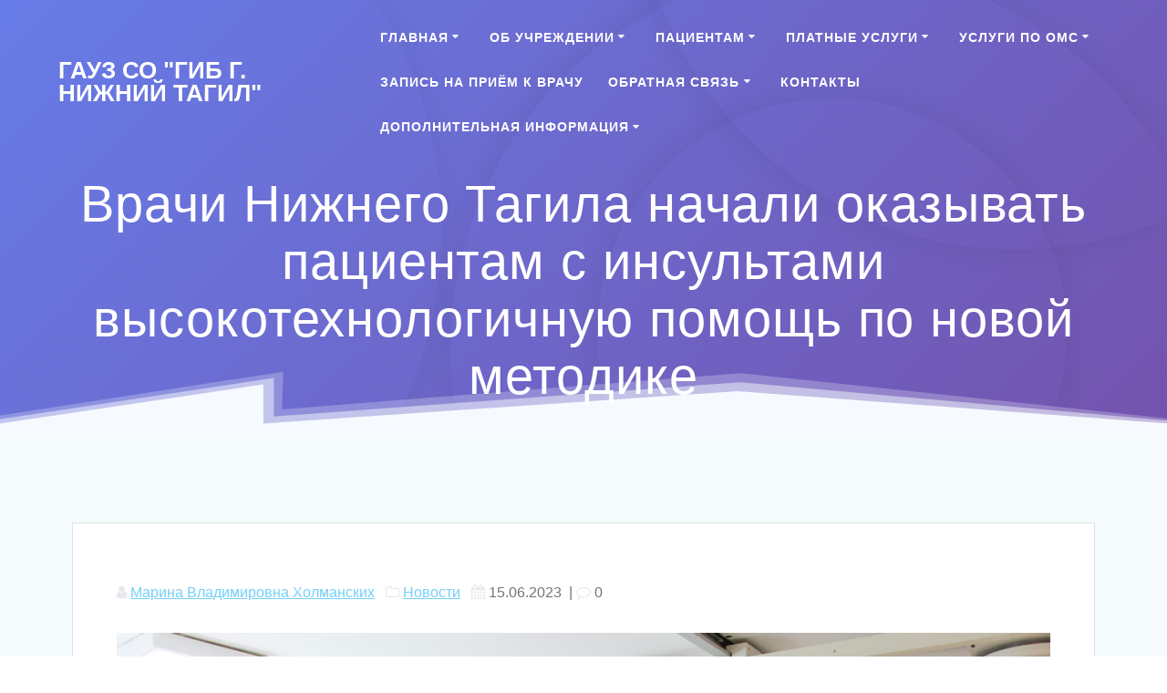

--- FILE ---
content_type: text/html; charset=UTF-8
request_url: https://xn----9sbfu1a4a.xn--p1ai/%D0%B2%D1%80%D0%B0%D1%87%D0%B8-%D0%BD%D0%B8%D0%B6%D0%BD%D0%B5%D0%B3%D0%BE-%D1%82%D0%B0%D0%B3%D0%B8%D0%BB%D0%B0-%D0%BD%D0%B0%D1%87%D0%B0%D0%BB%D0%B8-%D0%BE%D0%BA%D0%B0%D0%B7%D1%8B%D0%B2%D0%B0%D1%82/
body_size: 22028
content:
<!DOCTYPE html>
<html lang="ru-RU">
<head>
    <meta charset="UTF-8">
    <meta name="viewport" content="width=device-width, initial-scale=1">
    <link rel="profile" href="http://gmpg.org/xfn/11">

	    <script>
        (function (exports, d) {
            var _isReady = false,
                _event,
                _fns = [];

            function onReady(event) {
                d.removeEventListener("DOMContentLoaded", onReady);
                _isReady = true;
                _event = event;
                _fns.forEach(function (_fn) {
                    var fn = _fn[0],
                        context = _fn[1];
                    fn.call(context || exports, window.jQuery);
                });
            }

            function onReadyIe(event) {
                if (d.readyState === "complete") {
                    d.detachEvent("onreadystatechange", onReadyIe);
                    _isReady = true;
                    _event = event;
                    _fns.forEach(function (_fn) {
                        var fn = _fn[0],
                            context = _fn[1];
                        fn.call(context || exports, event);
                    });
                }
            }

            d.addEventListener && d.addEventListener("DOMContentLoaded", onReady) ||
            d.attachEvent && d.attachEvent("onreadystatechange", onReadyIe);

            function domReady(fn, context) {
                if (_isReady) {
                    fn.call(context, _event);
                }

                _fns.push([fn, context]);
            }

            exports.mesmerizeDomReady = domReady;
        })(window, document);
    </script>
	<meta name='robots' content='index, follow, max-image-preview:large, max-snippet:-1, max-video-preview:-1' />

	<!-- This site is optimized with the Yoast SEO plugin v26.7 - https://yoast.com/wordpress/plugins/seo/ -->
	<title>Врачи Нижнего Тагила начали оказывать пациентам с инсультами высокотехнологичную помощь по новой методике - ГАУЗ СО &quot;ГИБ г. Нижний Тагил&quot;</title>
	<link rel="canonical" href="https://xn----9sbfu1a4a.xn--p1ai/врачи-нижнего-тагила-начали-оказыват/" />
	<meta property="og:locale" content="ru_RU" />
	<meta property="og:type" content="article" />
	<meta property="og:title" content="Врачи Нижнего Тагила начали оказывать пациентам с инсультами высокотехнологичную помощь по новой методике - ГАУЗ СО &quot;ГИБ г. Нижний Тагил&quot;" />
	<meta property="og:description" content="Городская больница №4 Нижнего Тагила, Ирина Конюхова Специалисты Городской больницы №4 Нижнего Тагила (ГБ №4) впервые успешно провели тромбоэкстракцию — механическое удаление тромба при остром нарушении мозгового кровообращения. Эту методику, которая является наиболее эффективным высокотехнологичным способом лечения пациентов с ишемическим инсультом, применяют на сегодняшний день также в Свердловской областной клинической больнице №1, в Городской клинической&hellip; Читать дальше" />
	<meta property="og:url" content="https://xn----9sbfu1a4a.xn--p1ai/врачи-нижнего-тагила-начали-оказыват/" />
	<meta property="og:site_name" content="ГАУЗ СО &quot;ГИБ г. Нижний Тагил&quot;" />
	<meta property="article:published_time" content="2023-06-15T10:48:49+00:00" />
	<meta property="article:modified_time" content="2023-06-15T10:48:50+00:00" />
	<meta property="og:image" content="https://xn----9sbfu1a4a.xn--p1ai/wp-content/uploads/2023/06/Врачи-Нижнего-Тагила-начали-оказывать-пациентам-с-инсультами-высокотехнологичную-помощь-по-новой-методике.jpg" />
	<meta property="og:image:width" content="1772" />
	<meta property="og:image:height" content="1181" />
	<meta property="og:image:type" content="image/jpeg" />
	<meta name="author" content="Марина Владимировна Холманских" />
	<meta name="twitter:card" content="summary_large_image" />
	<meta name="twitter:label1" content="Написано автором" />
	<meta name="twitter:data1" content="Марина Владимировна Холманских" />
	<meta name="twitter:label2" content="Примерное время для чтения" />
	<meta name="twitter:data2" content="2 минуты" />
	<script type="application/ld+json" class="yoast-schema-graph">{"@context":"https://schema.org","@graph":[{"@type":"Article","@id":"https://xn----9sbfu1a4a.xn--p1ai/%d0%b2%d1%80%d0%b0%d1%87%d0%b8-%d0%bd%d0%b8%d0%b6%d0%bd%d0%b5%d0%b3%d0%be-%d1%82%d0%b0%d0%b3%d0%b8%d0%bb%d0%b0-%d0%bd%d0%b0%d1%87%d0%b0%d0%bb%d0%b8-%d0%be%d0%ba%d0%b0%d0%b7%d1%8b%d0%b2%d0%b0%d1%82/#article","isPartOf":{"@id":"https://xn----9sbfu1a4a.xn--p1ai/%d0%b2%d1%80%d0%b0%d1%87%d0%b8-%d0%bd%d0%b8%d0%b6%d0%bd%d0%b5%d0%b3%d0%be-%d1%82%d0%b0%d0%b3%d0%b8%d0%bb%d0%b0-%d0%bd%d0%b0%d1%87%d0%b0%d0%bb%d0%b8-%d0%be%d0%ba%d0%b0%d0%b7%d1%8b%d0%b2%d0%b0%d1%82/"},"author":{"name":"Марина Владимировна Холманских","@id":"https://xn----9sbfu1a4a.xn--p1ai/#/schema/person/e00fea0ecb82b60657ec4e66f1a6e6af"},"headline":"Врачи Нижнего Тагила начали оказывать пациентам с инсультами высокотехнологичную помощь по новой методике","datePublished":"2023-06-15T10:48:49+00:00","dateModified":"2023-06-15T10:48:50+00:00","mainEntityOfPage":{"@id":"https://xn----9sbfu1a4a.xn--p1ai/%d0%b2%d1%80%d0%b0%d1%87%d0%b8-%d0%bd%d0%b8%d0%b6%d0%bd%d0%b5%d0%b3%d0%be-%d1%82%d0%b0%d0%b3%d0%b8%d0%bb%d0%b0-%d0%bd%d0%b0%d1%87%d0%b0%d0%bb%d0%b8-%d0%be%d0%ba%d0%b0%d0%b7%d1%8b%d0%b2%d0%b0%d1%82/"},"wordCount":372,"image":{"@id":"https://xn----9sbfu1a4a.xn--p1ai/%d0%b2%d1%80%d0%b0%d1%87%d0%b8-%d0%bd%d0%b8%d0%b6%d0%bd%d0%b5%d0%b3%d0%be-%d1%82%d0%b0%d0%b3%d0%b8%d0%bb%d0%b0-%d0%bd%d0%b0%d1%87%d0%b0%d0%bb%d0%b8-%d0%be%d0%ba%d0%b0%d0%b7%d1%8b%d0%b2%d0%b0%d1%82/#primaryimage"},"thumbnailUrl":"https://xn----9sbfu1a4a.xn--p1ai/wp-content/uploads/2023/06/Врачи-Нижнего-Тагила-начали-оказывать-пациентам-с-инсультами-высокотехнологичную-помощь-по-новой-методике.jpg","articleSection":["Новости"],"inLanguage":"ru-RU"},{"@type":"WebPage","@id":"https://xn----9sbfu1a4a.xn--p1ai/%d0%b2%d1%80%d0%b0%d1%87%d0%b8-%d0%bd%d0%b8%d0%b6%d0%bd%d0%b5%d0%b3%d0%be-%d1%82%d0%b0%d0%b3%d0%b8%d0%bb%d0%b0-%d0%bd%d0%b0%d1%87%d0%b0%d0%bb%d0%b8-%d0%be%d0%ba%d0%b0%d0%b7%d1%8b%d0%b2%d0%b0%d1%82/","url":"https://xn----9sbfu1a4a.xn--p1ai/%d0%b2%d1%80%d0%b0%d1%87%d0%b8-%d0%bd%d0%b8%d0%b6%d0%bd%d0%b5%d0%b3%d0%be-%d1%82%d0%b0%d0%b3%d0%b8%d0%bb%d0%b0-%d0%bd%d0%b0%d1%87%d0%b0%d0%bb%d0%b8-%d0%be%d0%ba%d0%b0%d0%b7%d1%8b%d0%b2%d0%b0%d1%82/","name":"Врачи Нижнего Тагила начали оказывать пациентам с инсультами высокотехнологичную помощь по новой методике - ГАУЗ СО &quot;ГИБ г. Нижний Тагил&quot;","isPartOf":{"@id":"https://xn----9sbfu1a4a.xn--p1ai/#website"},"primaryImageOfPage":{"@id":"https://xn----9sbfu1a4a.xn--p1ai/%d0%b2%d1%80%d0%b0%d1%87%d0%b8-%d0%bd%d0%b8%d0%b6%d0%bd%d0%b5%d0%b3%d0%be-%d1%82%d0%b0%d0%b3%d0%b8%d0%bb%d0%b0-%d0%bd%d0%b0%d1%87%d0%b0%d0%bb%d0%b8-%d0%be%d0%ba%d0%b0%d0%b7%d1%8b%d0%b2%d0%b0%d1%82/#primaryimage"},"image":{"@id":"https://xn----9sbfu1a4a.xn--p1ai/%d0%b2%d1%80%d0%b0%d1%87%d0%b8-%d0%bd%d0%b8%d0%b6%d0%bd%d0%b5%d0%b3%d0%be-%d1%82%d0%b0%d0%b3%d0%b8%d0%bb%d0%b0-%d0%bd%d0%b0%d1%87%d0%b0%d0%bb%d0%b8-%d0%be%d0%ba%d0%b0%d0%b7%d1%8b%d0%b2%d0%b0%d1%82/#primaryimage"},"thumbnailUrl":"https://xn----9sbfu1a4a.xn--p1ai/wp-content/uploads/2023/06/Врачи-Нижнего-Тагила-начали-оказывать-пациентам-с-инсультами-высокотехнологичную-помощь-по-новой-методике.jpg","datePublished":"2023-06-15T10:48:49+00:00","dateModified":"2023-06-15T10:48:50+00:00","author":{"@id":"https://xn----9sbfu1a4a.xn--p1ai/#/schema/person/e00fea0ecb82b60657ec4e66f1a6e6af"},"breadcrumb":{"@id":"https://xn----9sbfu1a4a.xn--p1ai/%d0%b2%d1%80%d0%b0%d1%87%d0%b8-%d0%bd%d0%b8%d0%b6%d0%bd%d0%b5%d0%b3%d0%be-%d1%82%d0%b0%d0%b3%d0%b8%d0%bb%d0%b0-%d0%bd%d0%b0%d1%87%d0%b0%d0%bb%d0%b8-%d0%be%d0%ba%d0%b0%d0%b7%d1%8b%d0%b2%d0%b0%d1%82/#breadcrumb"},"inLanguage":"ru-RU","potentialAction":[{"@type":"ReadAction","target":["https://xn----9sbfu1a4a.xn--p1ai/%d0%b2%d1%80%d0%b0%d1%87%d0%b8-%d0%bd%d0%b8%d0%b6%d0%bd%d0%b5%d0%b3%d0%be-%d1%82%d0%b0%d0%b3%d0%b8%d0%bb%d0%b0-%d0%bd%d0%b0%d1%87%d0%b0%d0%bb%d0%b8-%d0%be%d0%ba%d0%b0%d0%b7%d1%8b%d0%b2%d0%b0%d1%82/"]}]},{"@type":"ImageObject","inLanguage":"ru-RU","@id":"https://xn----9sbfu1a4a.xn--p1ai/%d0%b2%d1%80%d0%b0%d1%87%d0%b8-%d0%bd%d0%b8%d0%b6%d0%bd%d0%b5%d0%b3%d0%be-%d1%82%d0%b0%d0%b3%d0%b8%d0%bb%d0%b0-%d0%bd%d0%b0%d1%87%d0%b0%d0%bb%d0%b8-%d0%be%d0%ba%d0%b0%d0%b7%d1%8b%d0%b2%d0%b0%d1%82/#primaryimage","url":"https://xn----9sbfu1a4a.xn--p1ai/wp-content/uploads/2023/06/Врачи-Нижнего-Тагила-начали-оказывать-пациентам-с-инсультами-высокотехнологичную-помощь-по-новой-методике.jpg","contentUrl":"https://xn----9sbfu1a4a.xn--p1ai/wp-content/uploads/2023/06/Врачи-Нижнего-Тагила-начали-оказывать-пациентам-с-инсультами-высокотехнологичную-помощь-по-новой-методике.jpg","width":1772,"height":1181},{"@type":"BreadcrumbList","@id":"https://xn----9sbfu1a4a.xn--p1ai/%d0%b2%d1%80%d0%b0%d1%87%d0%b8-%d0%bd%d0%b8%d0%b6%d0%bd%d0%b5%d0%b3%d0%be-%d1%82%d0%b0%d0%b3%d0%b8%d0%bb%d0%b0-%d0%bd%d0%b0%d1%87%d0%b0%d0%bb%d0%b8-%d0%be%d0%ba%d0%b0%d0%b7%d1%8b%d0%b2%d0%b0%d1%82/#breadcrumb","itemListElement":[{"@type":"ListItem","position":1,"name":"Главная страница","item":"https://xn----9sbfu1a4a.xn--p1ai/"},{"@type":"ListItem","position":2,"name":"Новости","item":"https://xn----9sbfu1a4a.xn--p1ai/blog/"},{"@type":"ListItem","position":3,"name":"Врачи Нижнего Тагила начали оказывать пациентам с инсультами высокотехнологичную помощь по новой методике"}]},{"@type":"WebSite","@id":"https://xn----9sbfu1a4a.xn--p1ai/#website","url":"https://xn----9sbfu1a4a.xn--p1ai/","name":"ГАУЗ СО &quot;ГИБ г. Нижний Тагил&quot;","description":"государственное автономное учреждение здравоохранения Свердловской области &quot;Городская инфекционная больница город Нижний Тагил&quot;","potentialAction":[{"@type":"SearchAction","target":{"@type":"EntryPoint","urlTemplate":"https://xn----9sbfu1a4a.xn--p1ai/?s={search_term_string}"},"query-input":{"@type":"PropertyValueSpecification","valueRequired":true,"valueName":"search_term_string"}}],"inLanguage":"ru-RU"},{"@type":"Person","@id":"https://xn----9sbfu1a4a.xn--p1ai/#/schema/person/e00fea0ecb82b60657ec4e66f1a6e6af","name":"Марина Владимировна Холманских","image":{"@type":"ImageObject","inLanguage":"ru-RU","@id":"https://xn----9sbfu1a4a.xn--p1ai/#/schema/person/image/","url":"https://secure.gravatar.com/avatar/e63a0aac6f192da9bf9f156fc9311922b466795a83765778b79841976d9f380c?s=96&d=monsterid&r=g","contentUrl":"https://secure.gravatar.com/avatar/e63a0aac6f192da9bf9f156fc9311922b466795a83765778b79841976d9f380c?s=96&d=monsterid&r=g","caption":"Марина Владимировна Холманских"},"description":"Главный врач ГБУЗ СО \"Городская инфекционная больница город Нижний Тагил\", главный внештатный инфекционист Свердловской области.","url":"https://xn----9sbfu1a4a.xn--p1ai/author/4ex4ever/"}]}</script>
	<!-- / Yoast SEO plugin. -->


<link rel='dns-prefetch' href='//fonts.googleapis.com' />
<link rel="alternate" type="application/rss+xml" title="ГАУЗ СО &quot;ГИБ г. Нижний Тагил&quot; &raquo; Лента" href="https://xn----9sbfu1a4a.xn--p1ai/feed/" />
<link rel="alternate" type="application/rss+xml" title="ГАУЗ СО &quot;ГИБ г. Нижний Тагил&quot; &raquo; Лента комментариев" href="https://xn----9sbfu1a4a.xn--p1ai/comments/feed/" />
<link rel="alternate" title="oEmbed (JSON)" type="application/json+oembed" href="https://xn----9sbfu1a4a.xn--p1ai/wp-json/oembed/1.0/embed?url=https%3A%2F%2Fxn----9sbfu1a4a.xn--p1ai%2F%25d0%25b2%25d1%2580%25d0%25b0%25d1%2587%25d0%25b8-%25d0%25bd%25d0%25b8%25d0%25b6%25d0%25bd%25d0%25b5%25d0%25b3%25d0%25be-%25d1%2582%25d0%25b0%25d0%25b3%25d0%25b8%25d0%25bb%25d0%25b0-%25d0%25bd%25d0%25b0%25d1%2587%25d0%25b0%25d0%25bb%25d0%25b8-%25d0%25be%25d0%25ba%25d0%25b0%25d0%25b7%25d1%258b%25d0%25b2%25d0%25b0%25d1%2582%2F" />
<link rel="alternate" title="oEmbed (XML)" type="text/xml+oembed" href="https://xn----9sbfu1a4a.xn--p1ai/wp-json/oembed/1.0/embed?url=https%3A%2F%2Fxn----9sbfu1a4a.xn--p1ai%2F%25d0%25b2%25d1%2580%25d0%25b0%25d1%2587%25d0%25b8-%25d0%25bd%25d0%25b8%25d0%25b6%25d0%25bd%25d0%25b5%25d0%25b3%25d0%25be-%25d1%2582%25d0%25b0%25d0%25b3%25d0%25b8%25d0%25bb%25d0%25b0-%25d0%25bd%25d0%25b0%25d1%2587%25d0%25b0%25d0%25bb%25d0%25b8-%25d0%25be%25d0%25ba%25d0%25b0%25d0%25b7%25d1%258b%25d0%25b2%25d0%25b0%25d1%2582%2F&#038;format=xml" />
<style id='wp-img-auto-sizes-contain-inline-css' type='text/css'>
img:is([sizes=auto i],[sizes^="auto," i]){contain-intrinsic-size:3000px 1500px}
/*# sourceURL=wp-img-auto-sizes-contain-inline-css */
</style>
<style id='wp-emoji-styles-inline-css' type='text/css'>

	img.wp-smiley, img.emoji {
		display: inline !important;
		border: none !important;
		box-shadow: none !important;
		height: 1em !important;
		width: 1em !important;
		margin: 0 0.07em !important;
		vertical-align: -0.1em !important;
		background: none !important;
		padding: 0 !important;
	}
/*# sourceURL=wp-emoji-styles-inline-css */
</style>
<style id='wp-block-library-inline-css' type='text/css'>
:root{--wp-block-synced-color:#7a00df;--wp-block-synced-color--rgb:122,0,223;--wp-bound-block-color:var(--wp-block-synced-color);--wp-editor-canvas-background:#ddd;--wp-admin-theme-color:#007cba;--wp-admin-theme-color--rgb:0,124,186;--wp-admin-theme-color-darker-10:#006ba1;--wp-admin-theme-color-darker-10--rgb:0,107,160.5;--wp-admin-theme-color-darker-20:#005a87;--wp-admin-theme-color-darker-20--rgb:0,90,135;--wp-admin-border-width-focus:2px}@media (min-resolution:192dpi){:root{--wp-admin-border-width-focus:1.5px}}.wp-element-button{cursor:pointer}:root .has-very-light-gray-background-color{background-color:#eee}:root .has-very-dark-gray-background-color{background-color:#313131}:root .has-very-light-gray-color{color:#eee}:root .has-very-dark-gray-color{color:#313131}:root .has-vivid-green-cyan-to-vivid-cyan-blue-gradient-background{background:linear-gradient(135deg,#00d084,#0693e3)}:root .has-purple-crush-gradient-background{background:linear-gradient(135deg,#34e2e4,#4721fb 50%,#ab1dfe)}:root .has-hazy-dawn-gradient-background{background:linear-gradient(135deg,#faaca8,#dad0ec)}:root .has-subdued-olive-gradient-background{background:linear-gradient(135deg,#fafae1,#67a671)}:root .has-atomic-cream-gradient-background{background:linear-gradient(135deg,#fdd79a,#004a59)}:root .has-nightshade-gradient-background{background:linear-gradient(135deg,#330968,#31cdcf)}:root .has-midnight-gradient-background{background:linear-gradient(135deg,#020381,#2874fc)}:root{--wp--preset--font-size--normal:16px;--wp--preset--font-size--huge:42px}.has-regular-font-size{font-size:1em}.has-larger-font-size{font-size:2.625em}.has-normal-font-size{font-size:var(--wp--preset--font-size--normal)}.has-huge-font-size{font-size:var(--wp--preset--font-size--huge)}.has-text-align-center{text-align:center}.has-text-align-left{text-align:left}.has-text-align-right{text-align:right}.has-fit-text{white-space:nowrap!important}#end-resizable-editor-section{display:none}.aligncenter{clear:both}.items-justified-left{justify-content:flex-start}.items-justified-center{justify-content:center}.items-justified-right{justify-content:flex-end}.items-justified-space-between{justify-content:space-between}.screen-reader-text{border:0;clip-path:inset(50%);height:1px;margin:-1px;overflow:hidden;padding:0;position:absolute;width:1px;word-wrap:normal!important}.screen-reader-text:focus{background-color:#ddd;clip-path:none;color:#444;display:block;font-size:1em;height:auto;left:5px;line-height:normal;padding:15px 23px 14px;text-decoration:none;top:5px;width:auto;z-index:100000}html :where(.has-border-color){border-style:solid}html :where([style*=border-top-color]){border-top-style:solid}html :where([style*=border-right-color]){border-right-style:solid}html :where([style*=border-bottom-color]){border-bottom-style:solid}html :where([style*=border-left-color]){border-left-style:solid}html :where([style*=border-width]){border-style:solid}html :where([style*=border-top-width]){border-top-style:solid}html :where([style*=border-right-width]){border-right-style:solid}html :where([style*=border-bottom-width]){border-bottom-style:solid}html :where([style*=border-left-width]){border-left-style:solid}html :where(img[class*=wp-image-]){height:auto;max-width:100%}:where(figure){margin:0 0 1em}html :where(.is-position-sticky){--wp-admin--admin-bar--position-offset:var(--wp-admin--admin-bar--height,0px)}@media screen and (max-width:600px){html :where(.is-position-sticky){--wp-admin--admin-bar--position-offset:0px}}

/*# sourceURL=wp-block-library-inline-css */
</style><style id='global-styles-inline-css' type='text/css'>
:root{--wp--preset--aspect-ratio--square: 1;--wp--preset--aspect-ratio--4-3: 4/3;--wp--preset--aspect-ratio--3-4: 3/4;--wp--preset--aspect-ratio--3-2: 3/2;--wp--preset--aspect-ratio--2-3: 2/3;--wp--preset--aspect-ratio--16-9: 16/9;--wp--preset--aspect-ratio--9-16: 9/16;--wp--preset--color--black: #000000;--wp--preset--color--cyan-bluish-gray: #abb8c3;--wp--preset--color--white: #ffffff;--wp--preset--color--pale-pink: #f78da7;--wp--preset--color--vivid-red: #cf2e2e;--wp--preset--color--luminous-vivid-orange: #ff6900;--wp--preset--color--luminous-vivid-amber: #fcb900;--wp--preset--color--light-green-cyan: #7bdcb5;--wp--preset--color--vivid-green-cyan: #00d084;--wp--preset--color--pale-cyan-blue: #8ed1fc;--wp--preset--color--vivid-cyan-blue: #0693e3;--wp--preset--color--vivid-purple: #9b51e0;--wp--preset--gradient--vivid-cyan-blue-to-vivid-purple: linear-gradient(135deg,rgb(6,147,227) 0%,rgb(155,81,224) 100%);--wp--preset--gradient--light-green-cyan-to-vivid-green-cyan: linear-gradient(135deg,rgb(122,220,180) 0%,rgb(0,208,130) 100%);--wp--preset--gradient--luminous-vivid-amber-to-luminous-vivid-orange: linear-gradient(135deg,rgb(252,185,0) 0%,rgb(255,105,0) 100%);--wp--preset--gradient--luminous-vivid-orange-to-vivid-red: linear-gradient(135deg,rgb(255,105,0) 0%,rgb(207,46,46) 100%);--wp--preset--gradient--very-light-gray-to-cyan-bluish-gray: linear-gradient(135deg,rgb(238,238,238) 0%,rgb(169,184,195) 100%);--wp--preset--gradient--cool-to-warm-spectrum: linear-gradient(135deg,rgb(74,234,220) 0%,rgb(151,120,209) 20%,rgb(207,42,186) 40%,rgb(238,44,130) 60%,rgb(251,105,98) 80%,rgb(254,248,76) 100%);--wp--preset--gradient--blush-light-purple: linear-gradient(135deg,rgb(255,206,236) 0%,rgb(152,150,240) 100%);--wp--preset--gradient--blush-bordeaux: linear-gradient(135deg,rgb(254,205,165) 0%,rgb(254,45,45) 50%,rgb(107,0,62) 100%);--wp--preset--gradient--luminous-dusk: linear-gradient(135deg,rgb(255,203,112) 0%,rgb(199,81,192) 50%,rgb(65,88,208) 100%);--wp--preset--gradient--pale-ocean: linear-gradient(135deg,rgb(255,245,203) 0%,rgb(182,227,212) 50%,rgb(51,167,181) 100%);--wp--preset--gradient--electric-grass: linear-gradient(135deg,rgb(202,248,128) 0%,rgb(113,206,126) 100%);--wp--preset--gradient--midnight: linear-gradient(135deg,rgb(2,3,129) 0%,rgb(40,116,252) 100%);--wp--preset--font-size--small: 13px;--wp--preset--font-size--medium: 20px;--wp--preset--font-size--large: 36px;--wp--preset--font-size--x-large: 42px;--wp--preset--spacing--20: 0.44rem;--wp--preset--spacing--30: 0.67rem;--wp--preset--spacing--40: 1rem;--wp--preset--spacing--50: 1.5rem;--wp--preset--spacing--60: 2.25rem;--wp--preset--spacing--70: 3.38rem;--wp--preset--spacing--80: 5.06rem;--wp--preset--shadow--natural: 6px 6px 9px rgba(0, 0, 0, 0.2);--wp--preset--shadow--deep: 12px 12px 50px rgba(0, 0, 0, 0.4);--wp--preset--shadow--sharp: 6px 6px 0px rgba(0, 0, 0, 0.2);--wp--preset--shadow--outlined: 6px 6px 0px -3px rgb(255, 255, 255), 6px 6px rgb(0, 0, 0);--wp--preset--shadow--crisp: 6px 6px 0px rgb(0, 0, 0);}:where(.is-layout-flex){gap: 0.5em;}:where(.is-layout-grid){gap: 0.5em;}body .is-layout-flex{display: flex;}.is-layout-flex{flex-wrap: wrap;align-items: center;}.is-layout-flex > :is(*, div){margin: 0;}body .is-layout-grid{display: grid;}.is-layout-grid > :is(*, div){margin: 0;}:where(.wp-block-columns.is-layout-flex){gap: 2em;}:where(.wp-block-columns.is-layout-grid){gap: 2em;}:where(.wp-block-post-template.is-layout-flex){gap: 1.25em;}:where(.wp-block-post-template.is-layout-grid){gap: 1.25em;}.has-black-color{color: var(--wp--preset--color--black) !important;}.has-cyan-bluish-gray-color{color: var(--wp--preset--color--cyan-bluish-gray) !important;}.has-white-color{color: var(--wp--preset--color--white) !important;}.has-pale-pink-color{color: var(--wp--preset--color--pale-pink) !important;}.has-vivid-red-color{color: var(--wp--preset--color--vivid-red) !important;}.has-luminous-vivid-orange-color{color: var(--wp--preset--color--luminous-vivid-orange) !important;}.has-luminous-vivid-amber-color{color: var(--wp--preset--color--luminous-vivid-amber) !important;}.has-light-green-cyan-color{color: var(--wp--preset--color--light-green-cyan) !important;}.has-vivid-green-cyan-color{color: var(--wp--preset--color--vivid-green-cyan) !important;}.has-pale-cyan-blue-color{color: var(--wp--preset--color--pale-cyan-blue) !important;}.has-vivid-cyan-blue-color{color: var(--wp--preset--color--vivid-cyan-blue) !important;}.has-vivid-purple-color{color: var(--wp--preset--color--vivid-purple) !important;}.has-black-background-color{background-color: var(--wp--preset--color--black) !important;}.has-cyan-bluish-gray-background-color{background-color: var(--wp--preset--color--cyan-bluish-gray) !important;}.has-white-background-color{background-color: var(--wp--preset--color--white) !important;}.has-pale-pink-background-color{background-color: var(--wp--preset--color--pale-pink) !important;}.has-vivid-red-background-color{background-color: var(--wp--preset--color--vivid-red) !important;}.has-luminous-vivid-orange-background-color{background-color: var(--wp--preset--color--luminous-vivid-orange) !important;}.has-luminous-vivid-amber-background-color{background-color: var(--wp--preset--color--luminous-vivid-amber) !important;}.has-light-green-cyan-background-color{background-color: var(--wp--preset--color--light-green-cyan) !important;}.has-vivid-green-cyan-background-color{background-color: var(--wp--preset--color--vivid-green-cyan) !important;}.has-pale-cyan-blue-background-color{background-color: var(--wp--preset--color--pale-cyan-blue) !important;}.has-vivid-cyan-blue-background-color{background-color: var(--wp--preset--color--vivid-cyan-blue) !important;}.has-vivid-purple-background-color{background-color: var(--wp--preset--color--vivid-purple) !important;}.has-black-border-color{border-color: var(--wp--preset--color--black) !important;}.has-cyan-bluish-gray-border-color{border-color: var(--wp--preset--color--cyan-bluish-gray) !important;}.has-white-border-color{border-color: var(--wp--preset--color--white) !important;}.has-pale-pink-border-color{border-color: var(--wp--preset--color--pale-pink) !important;}.has-vivid-red-border-color{border-color: var(--wp--preset--color--vivid-red) !important;}.has-luminous-vivid-orange-border-color{border-color: var(--wp--preset--color--luminous-vivid-orange) !important;}.has-luminous-vivid-amber-border-color{border-color: var(--wp--preset--color--luminous-vivid-amber) !important;}.has-light-green-cyan-border-color{border-color: var(--wp--preset--color--light-green-cyan) !important;}.has-vivid-green-cyan-border-color{border-color: var(--wp--preset--color--vivid-green-cyan) !important;}.has-pale-cyan-blue-border-color{border-color: var(--wp--preset--color--pale-cyan-blue) !important;}.has-vivid-cyan-blue-border-color{border-color: var(--wp--preset--color--vivid-cyan-blue) !important;}.has-vivid-purple-border-color{border-color: var(--wp--preset--color--vivid-purple) !important;}.has-vivid-cyan-blue-to-vivid-purple-gradient-background{background: var(--wp--preset--gradient--vivid-cyan-blue-to-vivid-purple) !important;}.has-light-green-cyan-to-vivid-green-cyan-gradient-background{background: var(--wp--preset--gradient--light-green-cyan-to-vivid-green-cyan) !important;}.has-luminous-vivid-amber-to-luminous-vivid-orange-gradient-background{background: var(--wp--preset--gradient--luminous-vivid-amber-to-luminous-vivid-orange) !important;}.has-luminous-vivid-orange-to-vivid-red-gradient-background{background: var(--wp--preset--gradient--luminous-vivid-orange-to-vivid-red) !important;}.has-very-light-gray-to-cyan-bluish-gray-gradient-background{background: var(--wp--preset--gradient--very-light-gray-to-cyan-bluish-gray) !important;}.has-cool-to-warm-spectrum-gradient-background{background: var(--wp--preset--gradient--cool-to-warm-spectrum) !important;}.has-blush-light-purple-gradient-background{background: var(--wp--preset--gradient--blush-light-purple) !important;}.has-blush-bordeaux-gradient-background{background: var(--wp--preset--gradient--blush-bordeaux) !important;}.has-luminous-dusk-gradient-background{background: var(--wp--preset--gradient--luminous-dusk) !important;}.has-pale-ocean-gradient-background{background: var(--wp--preset--gradient--pale-ocean) !important;}.has-electric-grass-gradient-background{background: var(--wp--preset--gradient--electric-grass) !important;}.has-midnight-gradient-background{background: var(--wp--preset--gradient--midnight) !important;}.has-small-font-size{font-size: var(--wp--preset--font-size--small) !important;}.has-medium-font-size{font-size: var(--wp--preset--font-size--medium) !important;}.has-large-font-size{font-size: var(--wp--preset--font-size--large) !important;}.has-x-large-font-size{font-size: var(--wp--preset--font-size--x-large) !important;}
/*# sourceURL=global-styles-inline-css */
</style>

<style id='classic-theme-styles-inline-css' type='text/css'>
/*! This file is auto-generated */
.wp-block-button__link{color:#fff;background-color:#32373c;border-radius:9999px;box-shadow:none;text-decoration:none;padding:calc(.667em + 2px) calc(1.333em + 2px);font-size:1.125em}.wp-block-file__button{background:#32373c;color:#fff;text-decoration:none}
/*# sourceURL=/wp-includes/css/classic-themes.min.css */
</style>
<link rel='stylesheet' id='cf-christmasification-css' href='https://xn----9sbfu1a4a.xn--p1ai/wp-content/plugins/christmasify/public/css/cf-christmasification-public.min.css?ver=1.0.7' type='text/css' media='all' />
<link rel='stylesheet' id='dwqa-style-css' href='https://xn----9sbfu1a4a.xn--p1ai/wp-content/plugins/dw-question-answer/templates/assets/css/style.css?ver=180720161357' type='text/css' media='all' />
<link rel='stylesheet' id='dwqa-rtl-css' href='https://xn----9sbfu1a4a.xn--p1ai/wp-content/plugins/dw-question-answer/templates/assets/css/rtl.css?ver=180720161357' type='text/css' media='all' />
<link rel='stylesheet' id='fancybox-for-wp-css' href='https://xn----9sbfu1a4a.xn--p1ai/wp-content/plugins/fancybox-for-wordpress/assets/css/fancybox.css?ver=1.3.4' type='text/css' media='all' />
<link rel='stylesheet' id='wp-terms-popup-css' href='https://xn----9sbfu1a4a.xn--p1ai/wp-content/plugins/wp-terms-popup/public/css/wp-terms-popup-public.css?ver=2.10.0' type='text/css' media='all' />
<link rel='stylesheet' id='mesmerize-style-css' href='https://xn----9sbfu1a4a.xn--p1ai/wp-content/themes/mesmerize/style.min.css?ver=1.6.158' type='text/css' media='all' />
<style id='mesmerize-style-inline-css' type='text/css'>
img.logo.dark, img.custom-logo{width:auto;max-height:50px !important;}
/** cached kirki style */@media screen and (min-width: 768px){.header-homepage{background-position:center top;}}.mesmerize-front-page .header-separator .svg-white-bg{fill:rgb(233,255,255)!important;}.mesmerize-front-page .header-separator svg{height:31px!important;}.header.color-overlay:after{filter:invert(0%) ;}body .header .svg-white-bg{fill:#F5FAFD!important;}.header-separator svg{height:77px!important;}.header-homepage .header-description-row{padding-top:0%;padding-bottom:0%;}.inner-header-description{padding-top:0%;padding-bottom:0%;}@media screen and (max-width:767px){.header-homepage .header-description-row{padding-top:0;padding-bottom:0;}}@media only screen and (min-width: 768px){.header-content .align-holder{width:24%!important;}.inner-header-description{text-align:center!important;}}
/*# sourceURL=mesmerize-style-inline-css */
</style>
<link rel='stylesheet' id='mesmerize-style-bundle-css' href='https://xn----9sbfu1a4a.xn--p1ai/wp-content/themes/mesmerize/assets/css/theme.bundle.min.css?ver=1.6.158' type='text/css' media='all' />
<link rel='stylesheet' id='mesmerize-fonts-css' href="" data-href='https://fonts.googleapis.com/css?family=Open+Sans%3A300%2C400%2C600%2C700%7CMuli%3A300%2C300italic%2C400%2C400italic%2C600%2C600italic%2C700%2C700italic%2C900%2C900italic%7CPlayfair+Display%3A400%2C400italic%2C700%2C700italic&#038;subset=latin%2Clatin-ext&#038;display=swap' type='text/css' media='all' />
<link rel='stylesheet' id='bvi-styles-css' href='https://xn----9sbfu1a4a.xn--p1ai/wp-content/plugins/button-visually-impaired/assets/css/bvi.min.css?ver=2.3.0' type='text/css' media='all' />
<style id='bvi-styles-inline-css' type='text/css'>

			.bvi-widget,
			.bvi-shortcode a,
			.bvi-widget a, 
			.bvi-shortcode {
				color: #ffffff;
				background-color: #e53935;
			}
			.bvi-widget .bvi-svg-eye,
			.bvi-shortcode .bvi-svg-eye {
			    display: inline-block;
                overflow: visible;
                width: 1.125em;
                height: 1em;
                font-size: 2em;
                vertical-align: middle;
			}
			.bvi-widget,
			.bvi-shortcode {
			    -webkit-transition: background-color .2s ease-out;
			    transition: background-color .2s ease-out;
			    cursor: pointer;
			    border-radius: 2px;
			    display: inline-block;
			    padding: 5px 10px;
			    vertical-align: middle;
			    text-decoration: none;
			}
/*# sourceURL=bvi-styles-inline-css */
</style>
<link rel='stylesheet' id='wp-block-paragraph-css' href='https://xn----9sbfu1a4a.xn--p1ai/wp-includes/blocks/paragraph/style.min.css?ver=6.9' type='text/css' media='all' />
<script type="text/javascript" src="https://xn----9sbfu1a4a.xn--p1ai/wp-content/plugins/wp-yandex-metrika/assets/YmEc.min.js?ver=1.2.2" id="wp-yandex-metrika_YmEc-js"></script>
<script type="text/javascript" id="wp-yandex-metrika_YmEc-js-after">
/* <![CDATA[ */
window.tmpwpym={datalayername:'dataLayer',counters:JSON.parse('[{"number":"87942337","webvisor":"1"}]'),targets:JSON.parse('[]')};
//# sourceURL=wp-yandex-metrika_YmEc-js-after
/* ]]> */
</script>
<script type="text/javascript" src="https://xn----9sbfu1a4a.xn--p1ai/wp-includes/js/jquery/jquery.min.js?ver=3.7.1" id="jquery-core-js"></script>
<script type="text/javascript" src="https://xn----9sbfu1a4a.xn--p1ai/wp-includes/js/jquery/jquery-migrate.min.js?ver=3.4.1" id="jquery-migrate-js"></script>
<script type="text/javascript" id="jquery-js-after">
/* <![CDATA[ */
    
        (function () {
            function setHeaderTopSpacing() {

                setTimeout(function() {
                  var headerTop = document.querySelector('.header-top');
                  var headers = document.querySelectorAll('.header-wrapper .header,.header-wrapper .header-homepage');

                  for (var i = 0; i < headers.length; i++) {
                      var item = headers[i];
                      item.style.paddingTop = headerTop.getBoundingClientRect().height + "px";
                  }

                    var languageSwitcher = document.querySelector('.mesmerize-language-switcher');

                    if(languageSwitcher){
                        languageSwitcher.style.top = "calc( " +  headerTop.getBoundingClientRect().height + "px + 1rem)" ;
                    }
                    
                }, 100);

             
            }

            window.addEventListener('resize', setHeaderTopSpacing);
            window.mesmerizeSetHeaderTopSpacing = setHeaderTopSpacing
            mesmerizeDomReady(setHeaderTopSpacing);
        })();
    
    
//# sourceURL=jquery-js-after
/* ]]> */
</script>
<script type="text/javascript" src="https://xn----9sbfu1a4a.xn--p1ai/wp-content/plugins/wp-yandex-metrika/assets/frontend.min.js?ver=1.2.2" id="wp-yandex-metrika_frontend-js"></script>
<script type="text/javascript" src="https://xn----9sbfu1a4a.xn--p1ai/wp-content/plugins/fancybox-for-wordpress/assets/js/purify.min.js?ver=1.3.4" id="purify-js"></script>
<script type="text/javascript" src="https://xn----9sbfu1a4a.xn--p1ai/wp-content/plugins/fancybox-for-wordpress/assets/js/jquery.fancybox.js?ver=1.3.4" id="fancybox-for-wp-js"></script>
<script type="text/javascript" id="wp-terms-popup-ajax-js-extra">
/* <![CDATA[ */
var wptp_ajax_object = {"ajaxurl":"https://xn----9sbfu1a4a.xn--p1ai/wp-admin/admin-ajax.php","ajax_nonce":"3e9836294d"};
//# sourceURL=wp-terms-popup-ajax-js-extra
/* ]]> */
</script>
<script type="text/javascript" src="https://xn----9sbfu1a4a.xn--p1ai/wp-content/plugins/wp-terms-popup/public/js/wp-terms-popup-ajaxhandler.js?ver=2.10.0" id="wp-terms-popup-ajax-js"></script>
<link rel="https://api.w.org/" href="https://xn----9sbfu1a4a.xn--p1ai/wp-json/" /><link rel="alternate" title="JSON" type="application/json" href="https://xn----9sbfu1a4a.xn--p1ai/wp-json/wp/v2/posts/177405" /><link rel="EditURI" type="application/rsd+xml" title="RSD" href="https://xn----9sbfu1a4a.xn--p1ai/xmlrpc.php?rsd" />
<meta name="generator" content="WordPress 6.9" />
<link rel='shortlink' href='https://xn----9sbfu1a4a.xn--p1ai/?p=177405' />

<!-- Fancybox for WordPress v3.3.7 -->
<style type="text/css">
	.fancybox-slide--image .fancybox-content{background-color: #FFFFFF}div.fancybox-caption{display:none !important;}
	
	img.fancybox-image{border-width:10px;border-color:#FFFFFF;border-style:solid;}
	div.fancybox-bg{background-color:rgba(102,102,102,0.3);opacity:1 !important;}div.fancybox-content{border-color:#FFFFFF}
	div#fancybox-title{background-color:#FFFFFF}
	div.fancybox-content{background-color:#FFFFFF}
	div#fancybox-title-inside{color:#333333}
	
	
	
	div.fancybox-caption p.caption-title{display:inline-block}
	div.fancybox-caption p.caption-title{font-size:14px}
	div.fancybox-caption p.caption-title{color:#333333}
	div.fancybox-caption {color:#333333}div.fancybox-caption p.caption-title {background:#fff; width:auto;padding:10px 30px;}div.fancybox-content p.caption-title{color:#333333;margin: 0;padding: 5px 0;}
</style><script type="text/javascript">
	jQuery(function () {

		var mobileOnly = false;
		
		if (mobileOnly) {
			return;
		}

		jQuery.fn.getTitle = function () { // Copy the title of every IMG tag and add it to its parent A so that fancybox can show titles
			var arr = jQuery("a[data-fancybox]");jQuery.each(arr, function() {var title = jQuery(this).children("img").attr("title");if(title){jQuery(this).attr("title",title)}});		}

		// Supported file extensions

				var thumbnails = jQuery("a:has(img)").not(".nolightbox").not('.envira-gallery-link').not('.ngg-simplelightbox').filter(function () {
			return /\.(jpe?g|png|gif|mp4|webp|bmp|pdf)(\?[^/]*)*$/i.test(jQuery(this).attr('href'))
		});
		

		// Add data-type iframe for links that are not images or videos.
		var iframeLinks = jQuery('.fancyboxforwp').filter(function () {
			return !/\.(jpe?g|png|gif|mp4|webp|bmp|pdf)(\?[^/]*)*$/i.test(jQuery(this).attr('href'))
		}).filter(function () {
			return !/vimeo|youtube/i.test(jQuery(this).attr('href'))
		});
		iframeLinks.attr({"data-type": "iframe"}).getTitle();

				// Gallery All
		thumbnails.addClass("fancyboxforwp").attr("data-fancybox", "gallery").getTitle();
		iframeLinks.attr({"data-fancybox": "gallery"}).getTitle();

		// Gallery type NONE
		
		// Call fancybox and apply it on any link with a rel atribute that starts with "fancybox", with the options set on the admin panel
		jQuery("a.fancyboxforwp").fancyboxforwp({
			loop: false,
			smallBtn: false,
			zoomOpacity: "auto",
			animationEffect: "fade",
			animationDuration: 500,
			transitionEffect: "fade",
			transitionDuration: "300",
			overlayShow: true,
			overlayOpacity: "0.3",
			titleShow: true,
			titlePosition: "inside",
			keyboard: true,
			showCloseButton: false,
			arrows: true,
			clickContent:"close",
			clickSlide: "close",
			mobile: {
				clickContent: function (current, event) {
					return current.type === "image" ? "close" : false;
				},
				clickSlide: function (current, event) {
					return current.type === "image" ? "close" : "close";
				},
			},
			wheel: false,
			toolbar: true,
			preventCaptionOverlap: true,
			onInit: function() { },			onDeactivate
	: function() { },		beforeClose: function() { },			afterShow: function(instance) { jQuery( ".fancybox-image" ).on("click", function( ){ ( instance.isScaledDown() ) ? instance.scaleToActual() : instance.scaleToFit() }) },				afterClose: function() { },					caption : function( instance, item ) {var title = "";if("undefined" != typeof jQuery(this).context ){var title = jQuery(this).context.title;} else { var title = ("undefined" != typeof jQuery(this).attr("title")) ? jQuery(this).attr("title") : false;}var caption = jQuery(this).data('caption') || '';if ( item.type === 'image' && title.length ) {caption = (caption.length ? caption + '<br />' : '') + '<p class="caption-title">'+jQuery("<div>").text(title).html()+'</p>' ;}if (typeof DOMPurify === "function" && caption.length) { return DOMPurify.sanitize(caption, {USE_PROFILES: {html: true}}); } else { return jQuery("<div>").text(caption).html(); }},
		afterLoad : function( instance, current ) {var captionContent = current.opts.caption || '';var sanitizedCaptionString = '';if (typeof DOMPurify === 'function' && captionContent.length) {sanitizedCaptionString = DOMPurify.sanitize(captionContent, {USE_PROFILES: {html: true}});} else if (captionContent.length) { sanitizedCaptionString = jQuery("<div>").text(captionContent).html();}if (sanitizedCaptionString.length) { current.$content.append(jQuery('<div class=\"fancybox-custom-caption inside-caption\" style=\" position: absolute;left:0;right:0;color:#000;margin:0 auto;bottom:0;text-align:center;background-color:#FFFFFF \"></div>').html(sanitizedCaptionString)); }},
			})
		;

			})
</script>
<!-- END Fancybox for WordPress -->
<meta name="verification" content="f612c7d25f5690ad41496fcfdbf8d1" />        <style data-name="header-gradient-overlay">
            .header .background-overlay {
                background: linear-gradient(135deg , rgba(102,126,234, 0.8) 0%, rgba(118,75,162,0.8) 100%);
            }
        </style>
        <script type="text/javascript" data-name="async-styles">
        (function () {
            var links = document.querySelectorAll('link[data-href]');
            for (var i = 0; i < links.length; i++) {
                var item = links[i];
                item.href = item.getAttribute('data-href')
            }
        })();
    </script>
	        <!-- Yandex.Metrica counter -->
        <script type="text/javascript">
            (function (m, e, t, r, i, k, a) {
                m[i] = m[i] || function () {
                    (m[i].a = m[i].a || []).push(arguments)
                };
                m[i].l = 1 * new Date();
                k = e.createElement(t), a = e.getElementsByTagName(t)[0], k.async = 1, k.src = r, a.parentNode.insertBefore(k, a)
            })

            (window, document, "script", "https://mc.yandex.ru/metrika/tag.js", "ym");

            ym("87942337", "init", {
                clickmap: true,
                trackLinks: true,
                accurateTrackBounce: true,
                webvisor: true,
                ecommerce: "dataLayer",
                params: {
                    __ym: {
                        "ymCmsPlugin": {
                            "cms": "wordpress",
                            "cmsVersion":"6.9",
                            "pluginVersion": "1.2.2",
                            "ymCmsRip": "509295207"
                        }
                    }
                }
            });
        </script>
        <!-- /Yandex.Metrica counter -->
        <link rel="icon" href="https://xn----9sbfu1a4a.xn--p1ai/wp-content/uploads/2023/11/cropped-kandinsky-download-1700544112319-32x32.png" sizes="32x32" />
<link rel="icon" href="https://xn----9sbfu1a4a.xn--p1ai/wp-content/uploads/2023/11/cropped-kandinsky-download-1700544112319-192x192.png" sizes="192x192" />
<link rel="apple-touch-icon" href="https://xn----9sbfu1a4a.xn--p1ai/wp-content/uploads/2023/11/cropped-kandinsky-download-1700544112319-180x180.png" />
<meta name="msapplication-TileImage" content="https://xn----9sbfu1a4a.xn--p1ai/wp-content/uploads/2023/11/cropped-kandinsky-download-1700544112319-270x270.png" />
		<style type="text/css" id="wp-custom-css">
			.inner-header-description,
.header-description {
  padding-top: 1%;
  padding-bottom: 1%;
}
.comment-author .fn, h1, h1.title, h2, h3, h4, h5, h6, body {
		font-family: "Roboto", sans-serif;
}
body {color: #000000}		</style>
		        <style data-name="header-shapes">
            .header.color-overlay:after {background:url(https://xn----9sbfu1a4a.xn--p1ai/wp-content/themes/mesmerize/assets/images/header-shapes/circles.png) center center/ cover no-repeat}        </style>
            <style data-name="background-content-colors">
        .mesmerize-inner-page .page-content,
        .mesmerize-inner-page .content,
        .mesmerize-front-page.mesmerize-content-padding .page-content {
            background-color: #F5FAFD;
        }
    </style>
    </head>

<body class="wp-singular post-template-default single single-post postid-177405 single-format-standard wp-theme-mesmerize metaslider-plugin mesmerize-inner-page">
<style>
.screen-reader-text[href="#page-content"]:focus {
   background-color: #f1f1f1;
   border-radius: 3px;
   box-shadow: 0 0 2px 2px rgba(0, 0, 0, 0.6);
   clip: auto !important;
   clip-path: none;
   color: #21759b;

}
</style>
<a class="skip-link screen-reader-text" href="#page-content">Перейти к контенту</a>

<div  id="page-top" class="header-top">
		<div class="navigation-bar " >
    <div class="navigation-wrapper ">
    	<div class="row basis-auto">
	        <div class="logo_col col-xs col-sm-fit">
	            <a class="text-logo" data-type="group"  data-dynamic-mod="true" href="https://xn----9sbfu1a4a.xn--p1ai/">ГАУЗ СО &quot;ГИБ г. Нижний Тагил&quot;</a>	        </div>
	        <div class="main_menu_col col-xs">
	            <div id="mainmenu_container" class="row"><ul id="main_menu" class="active-line-bottom main-menu dropdown-menu"><li id="menu-item-1913" class="menu-item menu-item-type-post_type menu-item-object-page menu-item-home menu-item-has-children menu-item-1913"><a href="https://xn----9sbfu1a4a.xn--p1ai/">Главная</a>
<ul class="sub-menu">
	<li id="menu-item-10226" class="menu-item menu-item-type-post_type menu-item-object-page current_page_parent menu-item-10226"><a href="https://xn----9sbfu1a4a.xn--p1ai/blog/">Новости</a></li>
</ul>
</li>
<li id="menu-item-2034" class="menu-item menu-item-type-post_type menu-item-object-page menu-item-has-children menu-item-2034"><a href="https://xn----9sbfu1a4a.xn--p1ai/%d0%be%d0%b1-%d1%83%d1%87%d1%80%d0%b5%d0%b6%d0%b4%d0%b5%d0%bd%d0%b8%d0%b8/">Об учреждении</a>
<ul class="sub-menu">
	<li id="menu-item-1924" class="menu-item menu-item-type-post_type menu-item-object-page menu-item-1924"><a href="https://xn----9sbfu1a4a.xn--p1ai/%d0%b3%d0%bb%d0%b0%d0%b2%d0%bd%d0%b0%d1%8f/%d0%bd%d0%b0%d1%88%d0%b0-%d0%bc%d0%b8%d1%81%d1%81%d0%b8%d1%8f/">Цели и задачи</a></li>
	<li id="menu-item-2038" class="menu-item menu-item-type-post_type menu-item-object-page menu-item-2038"><a href="https://xn----9sbfu1a4a.xn--p1ai/%d1%83%d1%87%d1%80%d0%b5%d0%b4%d0%b8%d1%82%d0%b5%d0%bb%d1%8c%d0%bd%d1%8b%d0%b5-%d0%b4%d0%be%d0%ba%d1%83%d0%bc%d0%b5%d0%bd%d1%82%d1%8b/">Учредительные документы</a></li>
	<li id="menu-item-2042" class="menu-item menu-item-type-post_type menu-item-object-page menu-item-2042"><a href="https://xn----9sbfu1a4a.xn--p1ai/%d0%be%d1%80%d0%b3%d0%b0%d0%bd%d0%b8%d0%b7%d0%b0%d1%86%d0%b8%d0%be%d0%bd%d0%bd%d0%b0%d1%8f-%d1%81%d1%82%d1%80%d1%83%d0%ba%d1%82%d1%83%d1%80%d0%b0/">Организационная структура и органы управления</a></li>
	<li id="menu-item-2046" class="menu-item menu-item-type-post_type menu-item-object-page menu-item-2046"><a href="https://xn----9sbfu1a4a.xn--p1ai/%d1%81%d1%82%d1%80%d1%83%d0%ba%d1%82%d1%83%d1%80%d0%bd%d1%8b%d0%b5-%d0%bf%d0%be%d0%b4%d1%80%d0%b0%d0%b7%d0%b4%d0%b5%d0%bb%d0%b5%d0%bd%d0%b8%d1%8f/">Структурные подразделения</a></li>
	<li id="menu-item-1919" class="menu-item menu-item-type-post_type menu-item-object-page menu-item-1919"><a href="https://xn----9sbfu1a4a.xn--p1ai/%d0%b3%d0%bb%d0%b0%d0%b2%d0%bd%d0%b0%d1%8f/%d1%81%d0%be%d1%82%d1%80%d1%83%d0%b4%d0%bd%d0%b8%d0%ba%d0%b8/">Сотрудники</a></li>
	<li id="menu-item-1914" class="menu-item menu-item-type-post_type menu-item-object-page menu-item-1914"><a href="https://xn----9sbfu1a4a.xn--p1ai/%d0%b3%d0%bb%d0%b0%d0%b2%d0%bd%d0%b0%d1%8f/%d1%80%d0%b5%d0%ba%d0%b2%d0%b8%d0%b7%d0%b8%d1%82%d1%8b/">Реквизиты</a></li>
	<li id="menu-item-1916" class="menu-item menu-item-type-post_type menu-item-object-page menu-item-1916"><a href="https://xn----9sbfu1a4a.xn--p1ai/%d0%b3%d0%bb%d0%b0%d0%b2%d0%bd%d0%b0%d1%8f/%d1%82%d1%80%d0%b0%d0%bd%d1%81%d0%bf%d0%be%d1%80%d1%82%d0%bd%d0%b0%d1%8f-%d0%b4%d0%be%d1%81%d1%82%d1%83%d0%bf%d0%bd%d0%be%d1%81%d1%82%d1%8c/">Транспортная доступность</a></li>
</ul>
</li>
<li id="menu-item-1937" class="menu-item menu-item-type-post_type menu-item-object-page menu-item-has-children menu-item-1937"><a href="https://xn----9sbfu1a4a.xn--p1ai/%d0%b4%d0%bb%d1%8f-%d0%bd%d0%b0%d1%81%d0%b5%d0%bb%d0%b5%d0%bd%d0%b8%d1%8f/">Пациентам</a>
<ul class="sub-menu">
	<li id="menu-item-197842" class="menu-item menu-item-type-post_type menu-item-object-page menu-item-197842"><a href="https://xn----9sbfu1a4a.xn--p1ai/%d0%bf%d1%80%d0%be%d1%84%d0%b8%d0%bb%d0%b0%d0%ba%d1%82%d0%b8%d0%ba%d0%b0-%d0%bc%d0%be%d1%88%d0%b5%d0%bd%d0%bd%d0%b8%d1%87%d0%b5%d1%81%d1%82%d0%b2%d0%b0/">Профилактика мошенничества</a></li>
	<li id="menu-item-11756" class="menu-item menu-item-type-post_type menu-item-object-page menu-item-11756"><a href="https://xn----9sbfu1a4a.xn--p1ai/%d0%b8%d1%81-%d1%8d%d0%bb%d0%b5%d0%ba%d1%82%d1%80%d0%be%d0%bd%d0%bd%d1%8b%d0%b9-%d0%b4%d0%be%d0%ba%d1%82%d0%be%d1%80/">ИС “Электронный доктор”</a></li>
	<li id="menu-item-10862" class="menu-item menu-item-type-post_type menu-item-object-page menu-item-10862"><a href="https://xn----9sbfu1a4a.xn--p1ai/%d0%b4%d0%bb%d1%8f-%d0%bd%d0%b0%d1%81%d0%b5%d0%bb%d0%b5%d0%bd%d0%b8%d1%8f/%d0%bf%d1%80%d0%be%d1%84%d0%b8%d0%bb%d0%b0%d0%ba%d1%82%d0%b8%d0%ba%d0%b0-%d0%ba%d0%be%d1%80%d0%be%d0%bd%d0%b0%d0%b2%d0%b8%d1%80%d1%83%d1%81%d0%b0/">Профилактика коронавируса</a></li>
	<li id="menu-item-10114" class="menu-item menu-item-type-post_type menu-item-object-post menu-item-10114"><a href="https://xn----9sbfu1a4a.xn--p1ai/%d0%b4%d0%be%d1%81%d1%82%d1%83%d0%bf%d0%bd%d0%b0%d1%8f-%d1%81%d1%80%d0%b5%d0%b4%d0%b0/">Доступная среда</a></li>
	<li id="menu-item-10051" class="menu-item menu-item-type-post_type menu-item-object-page menu-item-10051"><a href="https://xn----9sbfu1a4a.xn--p1ai/%d0%b4%d0%bb%d1%8f-%d0%bd%d0%b0%d1%81%d0%b5%d0%bb%d0%b5%d0%bd%d0%b8%d1%8f/%d0%b4%d0%be%d0%ba%d1%83%d0%bc%d0%b5%d0%bd%d1%82%d1%8b-%d0%b4%d0%bb%d1%8f-%d0%b7%d0%b0%d0%ba%d0%be%d0%bd%d0%bd%d1%8b%d1%85-%d0%bf%d1%80%d0%b5%d0%b4%d1%81%d1%82%d0%b0%d0%b2%d0%b8%d1%82%d0%b5%d0%bb/">Документы для законных представителей</a></li>
	<li id="menu-item-9882" class="menu-item menu-item-type-post_type menu-item-object-page menu-item-9882"><a href="https://xn----9sbfu1a4a.xn--p1ai/%d0%bf%d1%80%d0%b0%d0%b2%d0%b8%d0%bb%d0%b0-%d0%b3%d0%be%d1%81%d0%bf%d0%b8%d1%82%d0%b0%d0%bb%d0%b8%d0%b7%d0%b0%d1%86%d0%b8%d0%b8-%d1%81%d1%80%d0%be%d0%ba%d0%b8-%d0%b8-%d0%b4%d0%be%d0%ba%d1%83%d0%bc/">Правила и сроки госпитализации</a></li>
	<li id="menu-item-9319" class="menu-item menu-item-type-post_type menu-item-object-page menu-item-9319"><a href="https://xn----9sbfu1a4a.xn--p1ai/%d0%bf%d0%b0%d0%bb%d0%bb%d0%b8%d0%b0%d1%82%d0%b8%d0%b2%d0%bd%d0%b0%d1%8f-%d0%bf%d0%be%d0%bc%d0%be%d1%89%d1%8c-%d0%b8-%d0%b2%d0%be%d0%bf%d1%80%d0%be%d1%81%d1%8b-%d0%be%d0%b1%d0%b5%d0%b7%d0%b1%d0%be/">Паллиативная помощь и вопросы обезболивания</a></li>
	<li id="menu-item-1918" class="menu-item menu-item-type-post_type menu-item-object-page menu-item-1918"><a href="https://xn----9sbfu1a4a.xn--p1ai/%d0%b3%d0%bb%d0%b0%d0%b2%d0%bd%d0%b0%d1%8f/%d0%b3%d1%80%d0%b0%d1%84%d0%b8%d0%ba-%d0%bf%d1%80%d0%b8%d1%91%d0%bc%d0%b0-%d0%b0%d0%b4%d0%bc%d0%b8%d0%bd%d0%b8%d1%81%d1%82%d1%80%d0%b0%d1%86%d0%b8%d0%b8/">График приёма граждан руководителем</a></li>
	<li id="menu-item-2051" class="menu-item menu-item-type-post_type menu-item-object-page menu-item-2051"><a href="https://xn----9sbfu1a4a.xn--p1ai/%d0%bf%d1%80%d0%b0%d0%b2%d0%b8%d0%bb%d0%b0-%d0%b2%d0%bd%d1%83%d1%82%d1%80%d0%b5%d0%bd%d0%bd%d0%b5%d0%b3%d0%be-%d1%80%d0%b0%d1%81%d0%bf%d0%be%d1%80%d1%8f%d0%b4%d0%ba%d0%b0/">Правила внутреннего распорядка</a></li>
	<li id="menu-item-1917" class="menu-item menu-item-type-post_type menu-item-object-page menu-item-1917"><a href="https://xn----9sbfu1a4a.xn--p1ai/%d0%b4%d0%bb%d1%8f-%d0%bd%d0%b0%d1%81%d0%b5%d0%bb%d0%b5%d0%bd%d0%b8%d1%8f/%d0%b3%d1%80%d0%b0%d1%84%d0%b8%d0%ba-%d1%80%d0%b0%d0%b1%d0%be%d1%82%d1%8b/">Режим и график работы учреждения</a></li>
	<li id="menu-item-1921" class="menu-item menu-item-type-post_type menu-item-object-page menu-item-1921"><a href="https://xn----9sbfu1a4a.xn--p1ai/%d0%b4%d0%bb%d1%8f-%d0%bd%d0%b0%d1%81%d0%b5%d0%bb%d0%b5%d0%bd%d0%b8%d1%8f/%d0%ba%d0%be%d0%bd%d1%82%d1%80%d0%be%d0%bb%d0%b8%d1%80%d1%83%d1%8e%d1%89%d0%b8%d0%b5-%d0%be%d1%80%d0%b3%d0%b0%d0%bd%d1%8b/">Контакты контролирующих органов</a></li>
	<li id="menu-item-2060" class="menu-item menu-item-type-post_type menu-item-object-page menu-item-2060"><a href="https://xn----9sbfu1a4a.xn--p1ai/%d1%81%d1%82%d1%80%d0%b0%d1%85%d0%be%d0%b2%d1%8b%d0%b5-%d0%bc%d0%b5%d0%b4%d0%b8%d1%86%d0%b8%d0%bd%d1%81%d0%ba%d0%b8%d0%b5-%d0%be%d1%80%d0%b3%d0%b0%d0%bd%d0%b8%d0%b7%d0%b0%d1%86%d0%b8%d0%b8/">Страховые медицинские организации</a></li>
	<li id="menu-item-1920" class="menu-item menu-item-type-post_type menu-item-object-page menu-item-1920"><a href="https://xn----9sbfu1a4a.xn--p1ai/%d0%b3%d0%bb%d0%b0%d0%b2%d0%bd%d0%b0%d1%8f/%d1%83%d1%81%d0%bb%d1%83%d0%b3%d0%b8-2/">Виды медицинской помощи</a></li>
	<li id="menu-item-2071" class="menu-item menu-item-type-post_type menu-item-object-page menu-item-2071"><a href="https://xn----9sbfu1a4a.xn--p1ai/%d0%b4%d0%b8%d1%81%d0%bf%d0%b0%d0%bd%d1%81%d0%b5%d1%80%d0%b8%d0%b7%d0%b0%d1%86%d0%b8%d1%8f-%d0%bd%d0%b0%d1%81%d0%b5%d0%bb%d0%b5%d0%bd%d0%b8%d1%8f/">Диспансеризация населения</a></li>
	<li id="menu-item-2070" class="menu-item menu-item-type-post_type menu-item-object-page menu-item-has-children menu-item-2070"><a href="https://xn----9sbfu1a4a.xn--p1ai/%d0%b4%d0%bb%d1%8f-%d0%bd%d0%b0%d1%81%d0%b5%d0%bb%d0%b5%d0%bd%d0%b8%d1%8f/%d0%b4%d0%b8%d0%b0%d0%b3%d0%bd%d0%be%d1%81%d1%82%d0%b8%d1%87%d0%b5%d1%81%d0%ba%d0%b8%d0%b5-%d0%b8%d1%81%d1%81%d0%bb%d0%b5%d0%b4%d0%be%d0%b2%d0%b0%d0%bd%d0%b8%d1%8f/">Диагностические исследования</a>
	<ul class="sub-menu">
		<li id="menu-item-1953" class="menu-item menu-item-type-post_type menu-item-object-page menu-item-1953"><a href="https://xn----9sbfu1a4a.xn--p1ai/%d1%8d%d0%bb%d0%b0%d1%81%d1%82%d0%be%d0%b3%d1%80%d0%b0%d1%84%d0%b8%d1%8f/">Эластография</a></li>
	</ul>
</li>
	<li id="menu-item-1928" class="menu-item menu-item-type-post_type menu-item-object-page menu-item-1928"><a href="https://xn----9sbfu1a4a.xn--p1ai/%d1%81%d0%b0%d0%bc%d0%be%d0%b7%d0%b0%d0%bf%d0%b8%d1%81%d1%8c/">Правила записи на первичный приём</a></li>
	<li id="menu-item-2126" class="menu-item menu-item-type-post_type menu-item-object-page menu-item-2126"><a href="https://xn----9sbfu1a4a.xn--p1ai/%d0%bf%d0%b5%d1%80%d0%b5%d1%87%d0%bd%d0%b8-%d0%bb%d0%b5%d0%ba%d0%b0%d1%80%d1%81%d1%82%d0%b2%d0%b5%d0%bd%d0%bd%d1%8b%d1%85-%d0%bf%d1%80%d0%b5%d0%bf%d0%b0%d1%80%d0%b0%d1%82%d0%be%d0%b2/">Перечни лекарственных препаратов</a></li>
</ul>
</li>
<li id="menu-item-1932" class="menu-item menu-item-type-post_type menu-item-object-page menu-item-has-children menu-item-1932"><a href="https://xn----9sbfu1a4a.xn--p1ai/%d0%bf%d0%bb%d0%b0%d1%82%d0%bd%d1%8b%d0%b5-%d1%83%d1%81%d0%bb%d1%83%d0%b3%d0%b8/">Платные услуги</a>
<ul class="sub-menu">
	<li id="menu-item-2086" class="menu-item menu-item-type-post_type menu-item-object-page menu-item-2086"><a href="https://xn----9sbfu1a4a.xn--p1ai/%d0%bf%d1%80%d0%b0%d0%b2%d0%b8%d0%bb%d0%b0-%d0%bf%d1%80%d0%b5%d0%b4%d0%be%d1%81%d1%82%d0%b0%d0%b2%d0%bb%d0%b5%d0%bd%d0%b8%d1%8f-%d0%bf%d0%bb%d0%b0%d1%82%d0%bd%d1%8b%d1%85-%d1%83%d1%81%d0%bb%d1%83-2/">Правила предоставления платных услуг</a></li>
	<li id="menu-item-2093" class="menu-item menu-item-type-post_type menu-item-object-page menu-item-2093"><a href="https://xn----9sbfu1a4a.xn--p1ai/%d0%bf%d1%80%d0%b5%d0%b9%d1%81%d0%ba%d1%83%d1%80%d0%b0%d0%bd%d1%82-%d0%b8-%d0%bf%d0%b5%d1%80%d0%b5%d1%87%d0%b5%d0%bd%d1%8c-%d0%bf%d0%bb%d0%b0%d1%82%d0%bd%d1%8b%d1%85-%d0%bc%d0%b5%d0%b4%d0%b8%d1%86/">Прейскурант и перечень платных медицинских услуг, типовой договор</a></li>
	<li id="menu-item-179180" class="menu-item menu-item-type-post_type menu-item-object-page menu-item-179180"><a href="https://xn----9sbfu1a4a.xn--p1ai/%d0%be%d1%80%d0%b8%d0%b5%d0%bd%d1%82%d0%b8%d1%80%d0%be%d0%b2%d0%be%d1%87%d0%bd%d1%8b%d0%b5-%d1%81%d1%80%d0%be%d0%ba%d0%b8-%d0%be%d0%b6%d0%b8%d0%b4%d0%b0%d0%bd%d0%b8%d1%8f-%d0%bf%d0%bb%d0%b0%d1%82/">Ориентировочные сроки ожидания платной медицинской помощи</a></li>
	<li id="menu-item-179183" class="menu-item menu-item-type-post_type menu-item-object-page menu-item-179183"><a href="https://xn----9sbfu1a4a.xn--p1ai/%d0%bc%d0%b5%d1%82%d0%be%d0%b4%d1%8b-%d0%be%d0%ba%d0%b0%d0%b7%d0%b0%d0%bd%d0%b8%d1%8f-%d0%bc%d0%b5%d0%b4%d0%b8%d1%86%d0%b8%d0%bd%d1%81%d0%ba%d0%be%d0%b9-%d0%bf%d0%be%d0%bc%d0%be%d1%89%d0%b8-%d1%81/">Методы оказания медицинской помощи, связанные с ними риски, виды медицинских вмешательств, их последствия и ожидаемые результаты оказания медицинской помощи</a></li>
</ul>
</li>
<li id="menu-item-2102" class="menu-item menu-item-type-post_type menu-item-object-page menu-item-has-children menu-item-2102"><a href="https://xn----9sbfu1a4a.xn--p1ai/%d1%83%d1%81%d0%bb%d1%83%d0%b3%d0%b8-%d0%bf%d0%be-%d0%be%d0%bc%d1%81/">Услуги по ОМС</a>
<ul class="sub-menu">
	<li id="menu-item-2132" class="menu-item menu-item-type-post_type menu-item-object-page menu-item-2132"><a href="https://xn----9sbfu1a4a.xn--p1ai/%d0%bf%d1%80%d0%b0%d0%b2%d0%b8%d0%bb%d0%b0-%d0%b3%d0%be%d1%81%d0%bf%d0%b8%d1%82%d0%b0%d0%bb%d0%b8%d0%b7%d0%b0%d1%86%d0%b8%d0%b8-%d1%81%d1%80%d0%be%d0%ba%d0%b8-%d0%b8-%d0%b4%d0%be%d0%ba%d1%83%d0%bc/">Правила и сроки госпитализации</a></li>
</ul>
</li>
<li id="menu-item-2136" class="menu-item menu-item-type-post_type menu-item-object-page menu-item-2136"><a href="https://xn----9sbfu1a4a.xn--p1ai/%d0%bf%d1%80%d0%b0%d0%b2%d0%b8%d0%bb%d0%b0-%d0%b7%d0%b0%d0%bf%d0%b8%d1%81%d0%b8-%d0%bd%d0%b0-%d0%bf%d0%b5%d1%80%d0%b2%d0%b8%d1%87%d0%bd%d1%8b%d0%b9-%d0%bf%d1%80%d0%b8%d1%91%d0%bc/">Запись на приём к врачу</a></li>
<li id="menu-item-2107" class="menu-item menu-item-type-post_type menu-item-object-page menu-item-has-children menu-item-2107"><a href="https://xn----9sbfu1a4a.xn--p1ai/%d0%be%d0%b1%d1%80%d0%b0%d1%82%d0%bd%d0%b0%d1%8f-%d1%81%d0%b2%d1%8f%d0%b7%d1%8c/">Обратная связь</a>
<ul class="sub-menu">
	<li id="menu-item-2114" class="menu-item menu-item-type-post_type menu-item-object-page menu-item-2114"><a href="https://xn----9sbfu1a4a.xn--p1ai/%d0%b0%d0%bd%d0%ba%d0%b5%d1%82%d0%b8%d1%80%d0%be%d0%b2%d0%b0%d0%bd%d0%b8%d0%b5/">Анкетирование</a></li>
	<li id="menu-item-1940" class="menu-item menu-item-type-post_type menu-item-object-page menu-item-1940"><a href="https://xn----9sbfu1a4a.xn--p1ai/%d0%be%d1%82%d0%b7%d1%8b%d0%b2%d1%8b/">Вопрос-Ответ</a></li>
	<li id="menu-item-1941" class="menu-item menu-item-type-post_type menu-item-object-page menu-item-1941"><a href="https://xn----9sbfu1a4a.xn--p1ai/%d0%b4%d0%bb%d1%8f-%d1%81%d0%be%d1%82%d1%80%d1%83%d0%b4%d0%bd%d0%b8%d0%ba%d0%be%d0%b2/">Отзывы</a></li>
</ul>
</li>
<li id="menu-item-1927" class="menu-item menu-item-type-post_type menu-item-object-page menu-item-1927"><a href="https://xn----9sbfu1a4a.xn--p1ai/%d1%81%d1%82%d1%80%d1%83%d0%ba%d1%82%d1%83%d1%80%d0%b0-%d1%83%d1%87%d1%80%d0%b5%d0%b6%d0%b4%d0%b5%d0%bd%d0%b8%d1%8f/">Контакты</a></li>
<li id="menu-item-2162" class="menu-item menu-item-type-post_type menu-item-object-page menu-item-has-children menu-item-2162"><a href="https://xn----9sbfu1a4a.xn--p1ai/%d0%b4%d0%be%d0%bf%d0%be%d0%bb%d0%bd%d0%b8%d1%82%d0%b5%d0%bb%d1%8c%d0%bd%d0%b0%d1%8f-%d0%b8%d0%bd%d1%84%d0%be%d1%80%d0%bc%d0%b0%d1%86%d0%b8%d1%8f/">Дополнительная информация</a>
<ul class="sub-menu">
	<li id="menu-item-12106" class="menu-item menu-item-type-post_type menu-item-object-page menu-item-12106"><a href="https://xn----9sbfu1a4a.xn--p1ai/%d0%b2%d0%be%d0%bb%d0%be%d0%bd%d1%82%d1%91%d1%80%d0%b0%d0%bc/">Волонтёрам</a></li>
	<li id="menu-item-10991" class="menu-item menu-item-type-post_type menu-item-object-page menu-item-10991"><a href="https://xn----9sbfu1a4a.xn--p1ai/%d0%b4%d0%be%d0%bf%d0%be%d0%bb%d0%bd%d0%b8%d1%82%d0%b5%d0%bb%d1%8c%d0%bd%d0%b0%d1%8f-%d0%b8%d0%bd%d1%84%d0%be%d1%80%d0%bc%d0%b0%d1%86%d0%b8%d1%8f/%d1%80%d0%b8%d0%b0-%d0%bd%d0%be%d0%b2%d0%be%d1%81%d1%82%d0%b8-%d1%80%d0%b5%d0%b3%d0%b8%d0%be%d0%bd%d0%be%d0%b2-%d1%80%d0%be%d1%81%d1%81%d0%b8%d0%b8-%d0%bf%d0%be%d1%80%d1%82%d0%b0%d0%bb-%d1%81/">РИА “Новости регионов России” – портал стратегического развития субъектов Российской Федерации”</a></li>
	<li id="menu-item-10639" class="menu-item menu-item-type-post_type menu-item-object-page menu-item-10639"><a href="https://xn----9sbfu1a4a.xn--p1ai/%d0%b4%d0%be%d0%bf%d0%be%d0%bb%d0%bd%d0%b8%d1%82%d0%b5%d0%bb%d1%8c%d0%bd%d0%b0%d1%8f-%d0%b8%d0%bd%d1%84%d0%be%d1%80%d0%bc%d0%b0%d1%86%d0%b8%d1%8f/%d0%be%d1%85%d1%80%d0%b0%d0%bd%d0%b0-%d0%be%d0%ba%d1%80%d1%83%d0%b6%d0%b0%d1%8e%d1%89%d0%b5%d0%b9-%d1%81%d1%80%d0%b5%d0%b4%d1%8b/">Охрана окружающей среды</a></li>
	<li id="menu-item-1936" class="menu-item menu-item-type-post_type menu-item-object-page menu-item-1936"><a href="https://xn----9sbfu1a4a.xn--p1ai/%d0%be%d0%ba%d0%b0%d0%b7%d0%b0%d0%bd%d0%b8%d0%b5-%d1%83%d1%81%d0%bb%d1%83%d0%b3-%d0%b3%d1%80%d0%b0%d0%b6%d0%b4%d0%b0%d0%bd%d0%b0%d0%bc-%d0%b2-%d1%81%d1%84%d0%b5%d1%80%d0%b5-%d0%b7%d0%b4%d1%80%d0%b0/">Оказание услуг гражданам в сфере здравоохранения (для социально ориентированных некоммерческих организаций)</a></li>
	<li id="menu-item-1925" class="menu-item menu-item-type-post_type menu-item-object-page menu-item-1925"><a href="https://xn----9sbfu1a4a.xn--p1ai/%d0%b2%d1%81%d1%91-%d0%be-%d0%b3%d0%b5%d0%bf%d0%b0%d1%82%d0%b8%d1%82%d0%b0%d1%85/">Методические рекомендации для населения по профилактике вирусного гепатита С</a></li>
	<li id="menu-item-9836" class="menu-item menu-item-type-post_type menu-item-object-page menu-item-9836"><a href="https://xn----9sbfu1a4a.xn--p1ai/%d0%b4%d0%be%d0%bf%d0%be%d0%bb%d0%bd%d0%b8%d1%82%d0%b5%d0%bb%d1%8c%d0%bd%d0%b0%d1%8f-%d0%b8%d0%bd%d1%84%d0%be%d1%80%d0%bc%d0%b0%d1%86%d0%b8%d1%8f/%d0%bf%d1%80%d0%be%d1%84%d0%b8%d0%bb%d0%b0%d0%ba%d1%82%d0%b8%d0%ba%d0%b0-%d1%82%d0%b5%d1%80%d1%80%d0%be%d1%80%d0%b8%d0%b7%d0%bc%d0%b0/">Профилактика терроризма</a></li>
	<li id="menu-item-195884" class="menu-item menu-item-type-post_type menu-item-object-page menu-item-195884"><a href="https://xn----9sbfu1a4a.xn--p1ai/%d0%b7%d0%b0%d0%ba%d1%83%d0%bf%d0%ba%d0%b8/">Закупки</a></li>
	<li id="menu-item-1934" class="menu-item menu-item-type-post_type menu-item-object-page menu-item-has-children menu-item-1934"><a href="https://xn----9sbfu1a4a.xn--p1ai/%d0%bf%d1%80%d0%be%d1%82%d0%b8%d0%b2%d0%be%d0%b4%d0%b5%d0%b9%d1%81%d1%82%d0%b2%d0%b8%d0%b5-%d0%ba%d0%be%d1%80%d1%80%d1%83%d0%bf%d1%86%d0%b8%d0%b8/">Противодействие коррупции</a>
	<ul class="sub-menu">
		<li id="menu-item-196388" class="menu-item menu-item-type-post_type menu-item-object-page menu-item-196388"><a href="https://xn----9sbfu1a4a.xn--p1ai/%d0%bb%d0%be%d0%ba%d0%b0%d0%bb%d1%8c%d0%bd%d1%8b%d0%b5-%d0%b0%d0%ba%d1%82%d1%8b-%d1%83%d1%87%d1%80%d0%b5%d0%b6%d0%b4%d0%b5%d0%bd%d0%b8%d1%8f-%d0%bf%d0%be-%d0%bf%d1%80%d0%be%d1%82%d0%b8%d0%b2%d0%be/">Локальные акты учреждения по противодействию коррупции</a></li>
		<li id="menu-item-196385" class="menu-item menu-item-type-post_type menu-item-object-page menu-item-196385"><a href="https://xn----9sbfu1a4a.xn--p1ai/%d1%84%d0%be%d1%80%d0%bc%d1%8b-%d0%b4%d0%be%d0%ba%d1%83%d0%bc%d0%b5%d0%bd%d1%82%d0%be%d0%b2-%d1%81%d0%b2%d1%8f%d0%b7%d0%b0%d0%bd%d0%bd%d1%8b%d1%85-%d1%81-%d0%bf%d1%80%d0%be%d1%82%d0%b8%d0%b2%d0%be/">Формы документов, связанных с противодействием коррупции</a></li>
		<li id="menu-item-196387" class="menu-item menu-item-type-post_type menu-item-object-page menu-item-196387"><a href="https://xn----9sbfu1a4a.xn--p1ai/%d0%ba%d0%be%d0%bc%d0%b8%d1%81%d1%81%d0%b8%d1%8f-%d0%bf%d0%be-%d0%bf%d1%80%d0%be%d1%82%d0%b8%d0%b2%d0%be%d0%b4%d0%b5%d0%b9%d1%81%d1%82%d0%b2%d0%b8%d1%8e-%d0%ba%d0%be%d1%80%d1%80%d1%83%d0%bf%d1%86/">Комиссия по противодействию коррупции</a></li>
		<li id="menu-item-196386" class="menu-item menu-item-type-post_type menu-item-object-page menu-item-196386"><a href="https://xn----9sbfu1a4a.xn--p1ai/%d0%be%d0%b1%d1%80%d0%b0%d1%82%d0%bd%d0%b0%d1%8f-%d1%81%d0%b2%d1%8f%d0%b7%d1%8c-%d0%b4%d0%bb%d1%8f-%d1%81%d0%be%d0%be%d0%b1%d1%89%d0%b5%d0%bd%d0%b8%d0%b9-%d0%be-%d1%84%d0%b0%d0%ba%d1%82%d0%b0%d1%85/">Обратная связь для сообщений о фактах коррупции</a></li>
		<li id="menu-item-1935" class="menu-item menu-item-type-post_type menu-item-object-page menu-item-1935"><a href="https://xn----9sbfu1a4a.xn--p1ai/%d0%bf%d1%80%d0%be%d1%82%d0%b8%d0%b2%d0%be%d0%b4%d0%b5%d0%b9%d1%81%d1%82%d0%b2%d0%b8%d0%b5-%d0%ba%d0%be%d1%80%d1%80%d1%83%d0%bf%d1%86%d0%b8%d0%b8/%d0%b0%d0%bd%d1%82%d0%b8%d0%ba%d0%be%d1%80%d1%80%d1%83%d0%bf%d1%86%d0%b8%d0%be%d0%bd%d0%bd%d0%be%d0%b5-%d0%bf%d1%80%d0%be%d1%81%d0%b2%d0%b5%d1%89%d0%b5%d0%bd%d0%b8%d0%b5-%d0%b3%d1%80%d0%b0%d0%b6%d0%b4/">Антикоррупционное просвещение</a></li>
		<li id="menu-item-9967" class="menu-item menu-item-type-post_type menu-item-object-page menu-item-9967"><a href="https://xn----9sbfu1a4a.xn--p1ai/%d0%be%d0%b1%d1%80%d0%b0%d1%89%d0%b5%d0%bd%d0%b8%d0%b5-%d0%b3%d0%bb%d0%b0%d0%b2%d0%bd%d0%be%d0%b3%d0%be-%d0%b2%d1%80%d0%b0%d1%87%d0%b0-%d0%be-%d0%bd%d0%b5%d1%82%d0%b5%d1%80%d0%bf%d0%b8%d0%bc%d0%be/">Обращение главного врача о нетерпимости коррупции</a></li>
	</ul>
</li>
	<li id="menu-item-1931" class="menu-item menu-item-type-post_type menu-item-object-page menu-item-1931"><a href="https://xn----9sbfu1a4a.xn--p1ai/%d0%bf%d1%80%d0%b0%d0%b2%d0%be%d0%b2%d1%8b%d0%b5-%d0%b4%d0%be%d0%ba%d1%83%d0%bc%d0%b5%d0%bd%d1%82%d1%8b/">Нормативные акты</a></li>
	<li id="menu-item-1933" class="menu-item menu-item-type-post_type menu-item-object-page menu-item-1933"><a href="https://xn----9sbfu1a4a.xn--p1ai/%d0%bf%d0%be%d0%b2%d1%8b%d1%88%d0%b5%d0%bd%d0%b8%d0%b5-%d0%b4%d0%be%d1%81%d1%82%d1%83%d0%bf%d0%bd%d0%be%d1%81%d1%82%d0%b8-%d0%b8-%d0%ba%d0%b0%d1%87%d0%b5%d1%81%d1%82%d0%b2%d0%b0-%d0%be%d0%ba%d0%b0/">Повышение доступности и качества оказания помощи</a></li>
	<li id="menu-item-1939" class="menu-item menu-item-type-post_type menu-item-object-page menu-item-1939"><a href="https://xn----9sbfu1a4a.xn--p1ai/%d0%b2%d0%b0%d0%ba%d0%b0%d0%bd%d1%81%d0%b8%d0%b8/">Вакансии</a></li>
	<li id="menu-item-2610" class="menu-item menu-item-type-post_type menu-item-object-page menu-item-2610"><a href="https://xn----9sbfu1a4a.xn--p1ai/%d0%bf%d1%80%d0%be%d1%82%d0%b8%d0%b2%d0%be%d0%bf%d0%be%d0%b6%d0%b0%d1%80%d0%bd%d0%b0%d1%8f-%d0%b1%d0%b5%d0%b7%d0%be%d0%bf%d0%b0%d1%81%d0%bd%d0%be%d1%81%d1%82%d1%8c/">Противопожарная безопасность</a></li>
	<li id="menu-item-1915" class="menu-item menu-item-type-post_type menu-item-object-page menu-item-1915"><a href="https://xn----9sbfu1a4a.xn--p1ai/%d0%b3%d0%bb%d0%b0%d0%b2%d0%bd%d0%b0%d1%8f/%d1%81%d1%85%d0%b5%d0%bc%d0%b0-%d1%82%d0%b5%d1%80%d1%80%d0%b8%d1%82%d0%be%d1%80%d0%b8%d0%b8/">Схема территории</a></li>
	<li id="menu-item-1922" class="menu-item menu-item-type-post_type menu-item-object-page menu-item-1922"><a href="https://xn----9sbfu1a4a.xn--p1ai/%d0%b3%d0%bb%d0%b0%d0%b2%d0%bd%d0%b0%d1%8f/%d1%82%d0%b5%d0%bb%d0%b5%d0%bc%d0%b5%d0%b4%d0%b8%d1%86%d0%b8%d0%bd%d0%b0/">Телемедицина</a></li>
	<li id="menu-item-199695" class="menu-item menu-item-type-post_type menu-item-object-page menu-item-privacy-policy menu-item-199695"><a rel="privacy-policy" href="https://xn----9sbfu1a4a.xn--p1ai/%d0%bf%d0%be%d0%bb%d0%b8%d1%82%d0%b8%d0%ba%d0%b0-%d0%ba%d0%be%d0%bd%d1%84%d0%b8%d0%b4%d0%b5%d0%bd%d1%86%d0%b8%d0%b0%d0%bb%d1%8c%d0%bd%d0%be%d1%81%d1%82%d0%b8/">Политика конфиденциальности</a></li>
</ul>
</li>
</ul></div>    <a href="#" data-component="offcanvas" data-target="#offcanvas-wrapper" data-direction="right" data-width="300px" data-push="false">
        <div class="bubble"></div>
        <i class="fa fa-bars"></i>
    </a>
    <div id="offcanvas-wrapper" class="hide force-hide  offcanvas-right">
        <div class="offcanvas-top">
            <div class="logo-holder">
                <a class="text-logo" data-type="group"  data-dynamic-mod="true" href="https://xn----9sbfu1a4a.xn--p1ai/">ГАУЗ СО &quot;ГИБ г. Нижний Тагил&quot;</a>            </div>
        </div>
        <div id="offcanvas-menu" class="menu-menu-1-container"><ul id="offcanvas_menu" class="offcanvas_menu"><li class="menu-item menu-item-type-post_type menu-item-object-page menu-item-home menu-item-has-children menu-item-1913"><a href="https://xn----9sbfu1a4a.xn--p1ai/">Главная</a>
<ul class="sub-menu">
	<li class="menu-item menu-item-type-post_type menu-item-object-page current_page_parent menu-item-10226"><a href="https://xn----9sbfu1a4a.xn--p1ai/blog/">Новости</a></li>
</ul>
</li>
<li class="menu-item menu-item-type-post_type menu-item-object-page menu-item-has-children menu-item-2034"><a href="https://xn----9sbfu1a4a.xn--p1ai/%d0%be%d0%b1-%d1%83%d1%87%d1%80%d0%b5%d0%b6%d0%b4%d0%b5%d0%bd%d0%b8%d0%b8/">Об учреждении</a>
<ul class="sub-menu">
	<li class="menu-item menu-item-type-post_type menu-item-object-page menu-item-1924"><a href="https://xn----9sbfu1a4a.xn--p1ai/%d0%b3%d0%bb%d0%b0%d0%b2%d0%bd%d0%b0%d1%8f/%d0%bd%d0%b0%d1%88%d0%b0-%d0%bc%d0%b8%d1%81%d1%81%d0%b8%d1%8f/">Цели и задачи</a></li>
	<li class="menu-item menu-item-type-post_type menu-item-object-page menu-item-2038"><a href="https://xn----9sbfu1a4a.xn--p1ai/%d1%83%d1%87%d1%80%d0%b5%d0%b4%d0%b8%d1%82%d0%b5%d0%bb%d1%8c%d0%bd%d1%8b%d0%b5-%d0%b4%d0%be%d0%ba%d1%83%d0%bc%d0%b5%d0%bd%d1%82%d1%8b/">Учредительные документы</a></li>
	<li class="menu-item menu-item-type-post_type menu-item-object-page menu-item-2042"><a href="https://xn----9sbfu1a4a.xn--p1ai/%d0%be%d1%80%d0%b3%d0%b0%d0%bd%d0%b8%d0%b7%d0%b0%d1%86%d0%b8%d0%be%d0%bd%d0%bd%d0%b0%d1%8f-%d1%81%d1%82%d1%80%d1%83%d0%ba%d1%82%d1%83%d1%80%d0%b0/">Организационная структура и органы управления</a></li>
	<li class="menu-item menu-item-type-post_type menu-item-object-page menu-item-2046"><a href="https://xn----9sbfu1a4a.xn--p1ai/%d1%81%d1%82%d1%80%d1%83%d0%ba%d1%82%d1%83%d1%80%d0%bd%d1%8b%d0%b5-%d0%bf%d0%be%d0%b4%d1%80%d0%b0%d0%b7%d0%b4%d0%b5%d0%bb%d0%b5%d0%bd%d0%b8%d1%8f/">Структурные подразделения</a></li>
	<li class="menu-item menu-item-type-post_type menu-item-object-page menu-item-1919"><a href="https://xn----9sbfu1a4a.xn--p1ai/%d0%b3%d0%bb%d0%b0%d0%b2%d0%bd%d0%b0%d1%8f/%d1%81%d0%be%d1%82%d1%80%d1%83%d0%b4%d0%bd%d0%b8%d0%ba%d0%b8/">Сотрудники</a></li>
	<li class="menu-item menu-item-type-post_type menu-item-object-page menu-item-1914"><a href="https://xn----9sbfu1a4a.xn--p1ai/%d0%b3%d0%bb%d0%b0%d0%b2%d0%bd%d0%b0%d1%8f/%d1%80%d0%b5%d0%ba%d0%b2%d0%b8%d0%b7%d0%b8%d1%82%d1%8b/">Реквизиты</a></li>
	<li class="menu-item menu-item-type-post_type menu-item-object-page menu-item-1916"><a href="https://xn----9sbfu1a4a.xn--p1ai/%d0%b3%d0%bb%d0%b0%d0%b2%d0%bd%d0%b0%d1%8f/%d1%82%d1%80%d0%b0%d0%bd%d1%81%d0%bf%d0%be%d1%80%d1%82%d0%bd%d0%b0%d1%8f-%d0%b4%d0%be%d1%81%d1%82%d1%83%d0%bf%d0%bd%d0%be%d1%81%d1%82%d1%8c/">Транспортная доступность</a></li>
</ul>
</li>
<li class="menu-item menu-item-type-post_type menu-item-object-page menu-item-has-children menu-item-1937"><a href="https://xn----9sbfu1a4a.xn--p1ai/%d0%b4%d0%bb%d1%8f-%d0%bd%d0%b0%d1%81%d0%b5%d0%bb%d0%b5%d0%bd%d0%b8%d1%8f/">Пациентам</a>
<ul class="sub-menu">
	<li class="menu-item menu-item-type-post_type menu-item-object-page menu-item-197842"><a href="https://xn----9sbfu1a4a.xn--p1ai/%d0%bf%d1%80%d0%be%d1%84%d0%b8%d0%bb%d0%b0%d0%ba%d1%82%d0%b8%d0%ba%d0%b0-%d0%bc%d0%be%d1%88%d0%b5%d0%bd%d0%bd%d0%b8%d1%87%d0%b5%d1%81%d1%82%d0%b2%d0%b0/">Профилактика мошенничества</a></li>
	<li class="menu-item menu-item-type-post_type menu-item-object-page menu-item-11756"><a href="https://xn----9sbfu1a4a.xn--p1ai/%d0%b8%d1%81-%d1%8d%d0%bb%d0%b5%d0%ba%d1%82%d1%80%d0%be%d0%bd%d0%bd%d1%8b%d0%b9-%d0%b4%d0%be%d0%ba%d1%82%d0%be%d1%80/">ИС “Электронный доктор”</a></li>
	<li class="menu-item menu-item-type-post_type menu-item-object-page menu-item-10862"><a href="https://xn----9sbfu1a4a.xn--p1ai/%d0%b4%d0%bb%d1%8f-%d0%bd%d0%b0%d1%81%d0%b5%d0%bb%d0%b5%d0%bd%d0%b8%d1%8f/%d0%bf%d1%80%d0%be%d1%84%d0%b8%d0%bb%d0%b0%d0%ba%d1%82%d0%b8%d0%ba%d0%b0-%d0%ba%d0%be%d1%80%d0%be%d0%bd%d0%b0%d0%b2%d0%b8%d1%80%d1%83%d1%81%d0%b0/">Профилактика коронавируса</a></li>
	<li class="menu-item menu-item-type-post_type menu-item-object-post menu-item-10114"><a href="https://xn----9sbfu1a4a.xn--p1ai/%d0%b4%d0%be%d1%81%d1%82%d1%83%d0%bf%d0%bd%d0%b0%d1%8f-%d1%81%d1%80%d0%b5%d0%b4%d0%b0/">Доступная среда</a></li>
	<li class="menu-item menu-item-type-post_type menu-item-object-page menu-item-10051"><a href="https://xn----9sbfu1a4a.xn--p1ai/%d0%b4%d0%bb%d1%8f-%d0%bd%d0%b0%d1%81%d0%b5%d0%bb%d0%b5%d0%bd%d0%b8%d1%8f/%d0%b4%d0%be%d0%ba%d1%83%d0%bc%d0%b5%d0%bd%d1%82%d1%8b-%d0%b4%d0%bb%d1%8f-%d0%b7%d0%b0%d0%ba%d0%be%d0%bd%d0%bd%d1%8b%d1%85-%d0%bf%d1%80%d0%b5%d0%b4%d1%81%d1%82%d0%b0%d0%b2%d0%b8%d1%82%d0%b5%d0%bb/">Документы для законных представителей</a></li>
	<li class="menu-item menu-item-type-post_type menu-item-object-page menu-item-9882"><a href="https://xn----9sbfu1a4a.xn--p1ai/%d0%bf%d1%80%d0%b0%d0%b2%d0%b8%d0%bb%d0%b0-%d0%b3%d0%be%d1%81%d0%bf%d0%b8%d1%82%d0%b0%d0%bb%d0%b8%d0%b7%d0%b0%d1%86%d0%b8%d0%b8-%d1%81%d1%80%d0%be%d0%ba%d0%b8-%d0%b8-%d0%b4%d0%be%d0%ba%d1%83%d0%bc/">Правила и сроки госпитализации</a></li>
	<li class="menu-item menu-item-type-post_type menu-item-object-page menu-item-9319"><a href="https://xn----9sbfu1a4a.xn--p1ai/%d0%bf%d0%b0%d0%bb%d0%bb%d0%b8%d0%b0%d1%82%d0%b8%d0%b2%d0%bd%d0%b0%d1%8f-%d0%bf%d0%be%d0%bc%d0%be%d1%89%d1%8c-%d0%b8-%d0%b2%d0%be%d0%bf%d1%80%d0%be%d1%81%d1%8b-%d0%be%d0%b1%d0%b5%d0%b7%d0%b1%d0%be/">Паллиативная помощь и вопросы обезболивания</a></li>
	<li class="menu-item menu-item-type-post_type menu-item-object-page menu-item-1918"><a href="https://xn----9sbfu1a4a.xn--p1ai/%d0%b3%d0%bb%d0%b0%d0%b2%d0%bd%d0%b0%d1%8f/%d0%b3%d1%80%d0%b0%d1%84%d0%b8%d0%ba-%d0%bf%d1%80%d0%b8%d1%91%d0%bc%d0%b0-%d0%b0%d0%b4%d0%bc%d0%b8%d0%bd%d0%b8%d1%81%d1%82%d1%80%d0%b0%d1%86%d0%b8%d0%b8/">График приёма граждан руководителем</a></li>
	<li class="menu-item menu-item-type-post_type menu-item-object-page menu-item-2051"><a href="https://xn----9sbfu1a4a.xn--p1ai/%d0%bf%d1%80%d0%b0%d0%b2%d0%b8%d0%bb%d0%b0-%d0%b2%d0%bd%d1%83%d1%82%d1%80%d0%b5%d0%bd%d0%bd%d0%b5%d0%b3%d0%be-%d1%80%d0%b0%d1%81%d0%bf%d0%be%d1%80%d1%8f%d0%b4%d0%ba%d0%b0/">Правила внутреннего распорядка</a></li>
	<li class="menu-item menu-item-type-post_type menu-item-object-page menu-item-1917"><a href="https://xn----9sbfu1a4a.xn--p1ai/%d0%b4%d0%bb%d1%8f-%d0%bd%d0%b0%d1%81%d0%b5%d0%bb%d0%b5%d0%bd%d0%b8%d1%8f/%d0%b3%d1%80%d0%b0%d1%84%d0%b8%d0%ba-%d1%80%d0%b0%d0%b1%d0%be%d1%82%d1%8b/">Режим и график работы учреждения</a></li>
	<li class="menu-item menu-item-type-post_type menu-item-object-page menu-item-1921"><a href="https://xn----9sbfu1a4a.xn--p1ai/%d0%b4%d0%bb%d1%8f-%d0%bd%d0%b0%d1%81%d0%b5%d0%bb%d0%b5%d0%bd%d0%b8%d1%8f/%d0%ba%d0%be%d0%bd%d1%82%d1%80%d0%be%d0%bb%d0%b8%d1%80%d1%83%d1%8e%d1%89%d0%b8%d0%b5-%d0%be%d1%80%d0%b3%d0%b0%d0%bd%d1%8b/">Контакты контролирующих органов</a></li>
	<li class="menu-item menu-item-type-post_type menu-item-object-page menu-item-2060"><a href="https://xn----9sbfu1a4a.xn--p1ai/%d1%81%d1%82%d1%80%d0%b0%d1%85%d0%be%d0%b2%d1%8b%d0%b5-%d0%bc%d0%b5%d0%b4%d0%b8%d1%86%d0%b8%d0%bd%d1%81%d0%ba%d0%b8%d0%b5-%d0%be%d1%80%d0%b3%d0%b0%d0%bd%d0%b8%d0%b7%d0%b0%d1%86%d0%b8%d0%b8/">Страховые медицинские организации</a></li>
	<li class="menu-item menu-item-type-post_type menu-item-object-page menu-item-1920"><a href="https://xn----9sbfu1a4a.xn--p1ai/%d0%b3%d0%bb%d0%b0%d0%b2%d0%bd%d0%b0%d1%8f/%d1%83%d1%81%d0%bb%d1%83%d0%b3%d0%b8-2/">Виды медицинской помощи</a></li>
	<li class="menu-item menu-item-type-post_type menu-item-object-page menu-item-2071"><a href="https://xn----9sbfu1a4a.xn--p1ai/%d0%b4%d0%b8%d1%81%d0%bf%d0%b0%d0%bd%d1%81%d0%b5%d1%80%d0%b8%d0%b7%d0%b0%d1%86%d0%b8%d1%8f-%d0%bd%d0%b0%d1%81%d0%b5%d0%bb%d0%b5%d0%bd%d0%b8%d1%8f/">Диспансеризация населения</a></li>
	<li class="menu-item menu-item-type-post_type menu-item-object-page menu-item-has-children menu-item-2070"><a href="https://xn----9sbfu1a4a.xn--p1ai/%d0%b4%d0%bb%d1%8f-%d0%bd%d0%b0%d1%81%d0%b5%d0%bb%d0%b5%d0%bd%d0%b8%d1%8f/%d0%b4%d0%b8%d0%b0%d0%b3%d0%bd%d0%be%d1%81%d1%82%d0%b8%d1%87%d0%b5%d1%81%d0%ba%d0%b8%d0%b5-%d0%b8%d1%81%d1%81%d0%bb%d0%b5%d0%b4%d0%be%d0%b2%d0%b0%d0%bd%d0%b8%d1%8f/">Диагностические исследования</a>
	<ul class="sub-menu">
		<li class="menu-item menu-item-type-post_type menu-item-object-page menu-item-1953"><a href="https://xn----9sbfu1a4a.xn--p1ai/%d1%8d%d0%bb%d0%b0%d1%81%d1%82%d0%be%d0%b3%d1%80%d0%b0%d1%84%d0%b8%d1%8f/">Эластография</a></li>
	</ul>
</li>
	<li class="menu-item menu-item-type-post_type menu-item-object-page menu-item-1928"><a href="https://xn----9sbfu1a4a.xn--p1ai/%d1%81%d0%b0%d0%bc%d0%be%d0%b7%d0%b0%d0%bf%d0%b8%d1%81%d1%8c/">Правила записи на первичный приём</a></li>
	<li class="menu-item menu-item-type-post_type menu-item-object-page menu-item-2126"><a href="https://xn----9sbfu1a4a.xn--p1ai/%d0%bf%d0%b5%d1%80%d0%b5%d1%87%d0%bd%d0%b8-%d0%bb%d0%b5%d0%ba%d0%b0%d1%80%d1%81%d1%82%d0%b2%d0%b5%d0%bd%d0%bd%d1%8b%d1%85-%d0%bf%d1%80%d0%b5%d0%bf%d0%b0%d1%80%d0%b0%d1%82%d0%be%d0%b2/">Перечни лекарственных препаратов</a></li>
</ul>
</li>
<li class="menu-item menu-item-type-post_type menu-item-object-page menu-item-has-children menu-item-1932"><a href="https://xn----9sbfu1a4a.xn--p1ai/%d0%bf%d0%bb%d0%b0%d1%82%d0%bd%d1%8b%d0%b5-%d1%83%d1%81%d0%bb%d1%83%d0%b3%d0%b8/">Платные услуги</a>
<ul class="sub-menu">
	<li class="menu-item menu-item-type-post_type menu-item-object-page menu-item-2086"><a href="https://xn----9sbfu1a4a.xn--p1ai/%d0%bf%d1%80%d0%b0%d0%b2%d0%b8%d0%bb%d0%b0-%d0%bf%d1%80%d0%b5%d0%b4%d0%be%d1%81%d1%82%d0%b0%d0%b2%d0%bb%d0%b5%d0%bd%d0%b8%d1%8f-%d0%bf%d0%bb%d0%b0%d1%82%d0%bd%d1%8b%d1%85-%d1%83%d1%81%d0%bb%d1%83-2/">Правила предоставления платных услуг</a></li>
	<li class="menu-item menu-item-type-post_type menu-item-object-page menu-item-2093"><a href="https://xn----9sbfu1a4a.xn--p1ai/%d0%bf%d1%80%d0%b5%d0%b9%d1%81%d0%ba%d1%83%d1%80%d0%b0%d0%bd%d1%82-%d0%b8-%d0%bf%d0%b5%d1%80%d0%b5%d1%87%d0%b5%d0%bd%d1%8c-%d0%bf%d0%bb%d0%b0%d1%82%d0%bd%d1%8b%d1%85-%d0%bc%d0%b5%d0%b4%d0%b8%d1%86/">Прейскурант и перечень платных медицинских услуг, типовой договор</a></li>
	<li class="menu-item menu-item-type-post_type menu-item-object-page menu-item-179180"><a href="https://xn----9sbfu1a4a.xn--p1ai/%d0%be%d1%80%d0%b8%d0%b5%d0%bd%d1%82%d0%b8%d1%80%d0%be%d0%b2%d0%be%d1%87%d0%bd%d1%8b%d0%b5-%d1%81%d1%80%d0%be%d0%ba%d0%b8-%d0%be%d0%b6%d0%b8%d0%b4%d0%b0%d0%bd%d0%b8%d1%8f-%d0%bf%d0%bb%d0%b0%d1%82/">Ориентировочные сроки ожидания платной медицинской помощи</a></li>
	<li class="menu-item menu-item-type-post_type menu-item-object-page menu-item-179183"><a href="https://xn----9sbfu1a4a.xn--p1ai/%d0%bc%d0%b5%d1%82%d0%be%d0%b4%d1%8b-%d0%be%d0%ba%d0%b0%d0%b7%d0%b0%d0%bd%d0%b8%d1%8f-%d0%bc%d0%b5%d0%b4%d0%b8%d1%86%d0%b8%d0%bd%d1%81%d0%ba%d0%be%d0%b9-%d0%bf%d0%be%d0%bc%d0%be%d1%89%d0%b8-%d1%81/">Методы оказания медицинской помощи, связанные с ними риски, виды медицинских вмешательств, их последствия и ожидаемые результаты оказания медицинской помощи</a></li>
</ul>
</li>
<li class="menu-item menu-item-type-post_type menu-item-object-page menu-item-has-children menu-item-2102"><a href="https://xn----9sbfu1a4a.xn--p1ai/%d1%83%d1%81%d0%bb%d1%83%d0%b3%d0%b8-%d0%bf%d0%be-%d0%be%d0%bc%d1%81/">Услуги по ОМС</a>
<ul class="sub-menu">
	<li class="menu-item menu-item-type-post_type menu-item-object-page menu-item-2132"><a href="https://xn----9sbfu1a4a.xn--p1ai/%d0%bf%d1%80%d0%b0%d0%b2%d0%b8%d0%bb%d0%b0-%d0%b3%d0%be%d1%81%d0%bf%d0%b8%d1%82%d0%b0%d0%bb%d0%b8%d0%b7%d0%b0%d1%86%d0%b8%d0%b8-%d1%81%d1%80%d0%be%d0%ba%d0%b8-%d0%b8-%d0%b4%d0%be%d0%ba%d1%83%d0%bc/">Правила и сроки госпитализации</a></li>
</ul>
</li>
<li class="menu-item menu-item-type-post_type menu-item-object-page menu-item-2136"><a href="https://xn----9sbfu1a4a.xn--p1ai/%d0%bf%d1%80%d0%b0%d0%b2%d0%b8%d0%bb%d0%b0-%d0%b7%d0%b0%d0%bf%d0%b8%d1%81%d0%b8-%d0%bd%d0%b0-%d0%bf%d0%b5%d1%80%d0%b2%d0%b8%d1%87%d0%bd%d1%8b%d0%b9-%d0%bf%d1%80%d0%b8%d1%91%d0%bc/">Запись на приём к врачу</a></li>
<li class="menu-item menu-item-type-post_type menu-item-object-page menu-item-has-children menu-item-2107"><a href="https://xn----9sbfu1a4a.xn--p1ai/%d0%be%d0%b1%d1%80%d0%b0%d1%82%d0%bd%d0%b0%d1%8f-%d1%81%d0%b2%d1%8f%d0%b7%d1%8c/">Обратная связь</a>
<ul class="sub-menu">
	<li class="menu-item menu-item-type-post_type menu-item-object-page menu-item-2114"><a href="https://xn----9sbfu1a4a.xn--p1ai/%d0%b0%d0%bd%d0%ba%d0%b5%d1%82%d0%b8%d1%80%d0%be%d0%b2%d0%b0%d0%bd%d0%b8%d0%b5/">Анкетирование</a></li>
	<li class="menu-item menu-item-type-post_type menu-item-object-page menu-item-1940"><a href="https://xn----9sbfu1a4a.xn--p1ai/%d0%be%d1%82%d0%b7%d1%8b%d0%b2%d1%8b/">Вопрос-Ответ</a></li>
	<li class="menu-item menu-item-type-post_type menu-item-object-page menu-item-1941"><a href="https://xn----9sbfu1a4a.xn--p1ai/%d0%b4%d0%bb%d1%8f-%d1%81%d0%be%d1%82%d1%80%d1%83%d0%b4%d0%bd%d0%b8%d0%ba%d0%be%d0%b2/">Отзывы</a></li>
</ul>
</li>
<li class="menu-item menu-item-type-post_type menu-item-object-page menu-item-1927"><a href="https://xn----9sbfu1a4a.xn--p1ai/%d1%81%d1%82%d1%80%d1%83%d0%ba%d1%82%d1%83%d1%80%d0%b0-%d1%83%d1%87%d1%80%d0%b5%d0%b6%d0%b4%d0%b5%d0%bd%d0%b8%d1%8f/">Контакты</a></li>
<li class="menu-item menu-item-type-post_type menu-item-object-page menu-item-has-children menu-item-2162"><a href="https://xn----9sbfu1a4a.xn--p1ai/%d0%b4%d0%be%d0%bf%d0%be%d0%bb%d0%bd%d0%b8%d1%82%d0%b5%d0%bb%d1%8c%d0%bd%d0%b0%d1%8f-%d0%b8%d0%bd%d1%84%d0%be%d1%80%d0%bc%d0%b0%d1%86%d0%b8%d1%8f/">Дополнительная информация</a>
<ul class="sub-menu">
	<li class="menu-item menu-item-type-post_type menu-item-object-page menu-item-12106"><a href="https://xn----9sbfu1a4a.xn--p1ai/%d0%b2%d0%be%d0%bb%d0%be%d0%bd%d1%82%d1%91%d1%80%d0%b0%d0%bc/">Волонтёрам</a></li>
	<li class="menu-item menu-item-type-post_type menu-item-object-page menu-item-10991"><a href="https://xn----9sbfu1a4a.xn--p1ai/%d0%b4%d0%be%d0%bf%d0%be%d0%bb%d0%bd%d0%b8%d1%82%d0%b5%d0%bb%d1%8c%d0%bd%d0%b0%d1%8f-%d0%b8%d0%bd%d1%84%d0%be%d1%80%d0%bc%d0%b0%d1%86%d0%b8%d1%8f/%d1%80%d0%b8%d0%b0-%d0%bd%d0%be%d0%b2%d0%be%d1%81%d1%82%d0%b8-%d1%80%d0%b5%d0%b3%d0%b8%d0%be%d0%bd%d0%be%d0%b2-%d1%80%d0%be%d1%81%d1%81%d0%b8%d0%b8-%d0%bf%d0%be%d1%80%d1%82%d0%b0%d0%bb-%d1%81/">РИА “Новости регионов России” – портал стратегического развития субъектов Российской Федерации”</a></li>
	<li class="menu-item menu-item-type-post_type menu-item-object-page menu-item-10639"><a href="https://xn----9sbfu1a4a.xn--p1ai/%d0%b4%d0%be%d0%bf%d0%be%d0%bb%d0%bd%d0%b8%d1%82%d0%b5%d0%bb%d1%8c%d0%bd%d0%b0%d1%8f-%d0%b8%d0%bd%d1%84%d0%be%d1%80%d0%bc%d0%b0%d1%86%d0%b8%d1%8f/%d0%be%d1%85%d1%80%d0%b0%d0%bd%d0%b0-%d0%be%d0%ba%d1%80%d1%83%d0%b6%d0%b0%d1%8e%d1%89%d0%b5%d0%b9-%d1%81%d1%80%d0%b5%d0%b4%d1%8b/">Охрана окружающей среды</a></li>
	<li class="menu-item menu-item-type-post_type menu-item-object-page menu-item-1936"><a href="https://xn----9sbfu1a4a.xn--p1ai/%d0%be%d0%ba%d0%b0%d0%b7%d0%b0%d0%bd%d0%b8%d0%b5-%d1%83%d1%81%d0%bb%d1%83%d0%b3-%d0%b3%d1%80%d0%b0%d0%b6%d0%b4%d0%b0%d0%bd%d0%b0%d0%bc-%d0%b2-%d1%81%d1%84%d0%b5%d1%80%d0%b5-%d0%b7%d0%b4%d1%80%d0%b0/">Оказание услуг гражданам в сфере здравоохранения (для социально ориентированных некоммерческих организаций)</a></li>
	<li class="menu-item menu-item-type-post_type menu-item-object-page menu-item-1925"><a href="https://xn----9sbfu1a4a.xn--p1ai/%d0%b2%d1%81%d1%91-%d0%be-%d0%b3%d0%b5%d0%bf%d0%b0%d1%82%d0%b8%d1%82%d0%b0%d1%85/">Методические рекомендации для населения по профилактике вирусного гепатита С</a></li>
	<li class="menu-item menu-item-type-post_type menu-item-object-page menu-item-9836"><a href="https://xn----9sbfu1a4a.xn--p1ai/%d0%b4%d0%be%d0%bf%d0%be%d0%bb%d0%bd%d0%b8%d1%82%d0%b5%d0%bb%d1%8c%d0%bd%d0%b0%d1%8f-%d0%b8%d0%bd%d1%84%d0%be%d1%80%d0%bc%d0%b0%d1%86%d0%b8%d1%8f/%d0%bf%d1%80%d0%be%d1%84%d0%b8%d0%bb%d0%b0%d0%ba%d1%82%d0%b8%d0%ba%d0%b0-%d1%82%d0%b5%d1%80%d1%80%d0%be%d1%80%d0%b8%d0%b7%d0%bc%d0%b0/">Профилактика терроризма</a></li>
	<li class="menu-item menu-item-type-post_type menu-item-object-page menu-item-195884"><a href="https://xn----9sbfu1a4a.xn--p1ai/%d0%b7%d0%b0%d0%ba%d1%83%d0%bf%d0%ba%d0%b8/">Закупки</a></li>
	<li class="menu-item menu-item-type-post_type menu-item-object-page menu-item-has-children menu-item-1934"><a href="https://xn----9sbfu1a4a.xn--p1ai/%d0%bf%d1%80%d0%be%d1%82%d0%b8%d0%b2%d0%be%d0%b4%d0%b5%d0%b9%d1%81%d1%82%d0%b2%d0%b8%d0%b5-%d0%ba%d0%be%d1%80%d1%80%d1%83%d0%bf%d1%86%d0%b8%d0%b8/">Противодействие коррупции</a>
	<ul class="sub-menu">
		<li class="menu-item menu-item-type-post_type menu-item-object-page menu-item-196388"><a href="https://xn----9sbfu1a4a.xn--p1ai/%d0%bb%d0%be%d0%ba%d0%b0%d0%bb%d1%8c%d0%bd%d1%8b%d0%b5-%d0%b0%d0%ba%d1%82%d1%8b-%d1%83%d1%87%d1%80%d0%b5%d0%b6%d0%b4%d0%b5%d0%bd%d0%b8%d1%8f-%d0%bf%d0%be-%d0%bf%d1%80%d0%be%d1%82%d0%b8%d0%b2%d0%be/">Локальные акты учреждения по противодействию коррупции</a></li>
		<li class="menu-item menu-item-type-post_type menu-item-object-page menu-item-196385"><a href="https://xn----9sbfu1a4a.xn--p1ai/%d1%84%d0%be%d1%80%d0%bc%d1%8b-%d0%b4%d0%be%d0%ba%d1%83%d0%bc%d0%b5%d0%bd%d1%82%d0%be%d0%b2-%d1%81%d0%b2%d1%8f%d0%b7%d0%b0%d0%bd%d0%bd%d1%8b%d1%85-%d1%81-%d0%bf%d1%80%d0%be%d1%82%d0%b8%d0%b2%d0%be/">Формы документов, связанных с противодействием коррупции</a></li>
		<li class="menu-item menu-item-type-post_type menu-item-object-page menu-item-196387"><a href="https://xn----9sbfu1a4a.xn--p1ai/%d0%ba%d0%be%d0%bc%d0%b8%d1%81%d1%81%d0%b8%d1%8f-%d0%bf%d0%be-%d0%bf%d1%80%d0%be%d1%82%d0%b8%d0%b2%d0%be%d0%b4%d0%b5%d0%b9%d1%81%d1%82%d0%b2%d0%b8%d1%8e-%d0%ba%d0%be%d1%80%d1%80%d1%83%d0%bf%d1%86/">Комиссия по противодействию коррупции</a></li>
		<li class="menu-item menu-item-type-post_type menu-item-object-page menu-item-196386"><a href="https://xn----9sbfu1a4a.xn--p1ai/%d0%be%d0%b1%d1%80%d0%b0%d1%82%d0%bd%d0%b0%d1%8f-%d1%81%d0%b2%d1%8f%d0%b7%d1%8c-%d0%b4%d0%bb%d1%8f-%d1%81%d0%be%d0%be%d0%b1%d1%89%d0%b5%d0%bd%d0%b8%d0%b9-%d0%be-%d1%84%d0%b0%d0%ba%d1%82%d0%b0%d1%85/">Обратная связь для сообщений о фактах коррупции</a></li>
		<li class="menu-item menu-item-type-post_type menu-item-object-page menu-item-1935"><a href="https://xn----9sbfu1a4a.xn--p1ai/%d0%bf%d1%80%d0%be%d1%82%d0%b8%d0%b2%d0%be%d0%b4%d0%b5%d0%b9%d1%81%d1%82%d0%b2%d0%b8%d0%b5-%d0%ba%d0%be%d1%80%d1%80%d1%83%d0%bf%d1%86%d0%b8%d0%b8/%d0%b0%d0%bd%d1%82%d0%b8%d0%ba%d0%be%d1%80%d1%80%d1%83%d0%bf%d1%86%d0%b8%d0%be%d0%bd%d0%bd%d0%be%d0%b5-%d0%bf%d1%80%d0%be%d1%81%d0%b2%d0%b5%d1%89%d0%b5%d0%bd%d0%b8%d0%b5-%d0%b3%d1%80%d0%b0%d0%b6%d0%b4/">Антикоррупционное просвещение</a></li>
		<li class="menu-item menu-item-type-post_type menu-item-object-page menu-item-9967"><a href="https://xn----9sbfu1a4a.xn--p1ai/%d0%be%d0%b1%d1%80%d0%b0%d1%89%d0%b5%d0%bd%d0%b8%d0%b5-%d0%b3%d0%bb%d0%b0%d0%b2%d0%bd%d0%be%d0%b3%d0%be-%d0%b2%d1%80%d0%b0%d1%87%d0%b0-%d0%be-%d0%bd%d0%b5%d1%82%d0%b5%d1%80%d0%bf%d0%b8%d0%bc%d0%be/">Обращение главного врача о нетерпимости коррупции</a></li>
	</ul>
</li>
	<li class="menu-item menu-item-type-post_type menu-item-object-page menu-item-1931"><a href="https://xn----9sbfu1a4a.xn--p1ai/%d0%bf%d1%80%d0%b0%d0%b2%d0%be%d0%b2%d1%8b%d0%b5-%d0%b4%d0%be%d0%ba%d1%83%d0%bc%d0%b5%d0%bd%d1%82%d1%8b/">Нормативные акты</a></li>
	<li class="menu-item menu-item-type-post_type menu-item-object-page menu-item-1933"><a href="https://xn----9sbfu1a4a.xn--p1ai/%d0%bf%d0%be%d0%b2%d1%8b%d1%88%d0%b5%d0%bd%d0%b8%d0%b5-%d0%b4%d0%be%d1%81%d1%82%d1%83%d0%bf%d0%bd%d0%be%d1%81%d1%82%d0%b8-%d0%b8-%d0%ba%d0%b0%d1%87%d0%b5%d1%81%d1%82%d0%b2%d0%b0-%d0%be%d0%ba%d0%b0/">Повышение доступности и качества оказания помощи</a></li>
	<li class="menu-item menu-item-type-post_type menu-item-object-page menu-item-1939"><a href="https://xn----9sbfu1a4a.xn--p1ai/%d0%b2%d0%b0%d0%ba%d0%b0%d0%bd%d1%81%d0%b8%d0%b8/">Вакансии</a></li>
	<li class="menu-item menu-item-type-post_type menu-item-object-page menu-item-2610"><a href="https://xn----9sbfu1a4a.xn--p1ai/%d0%bf%d1%80%d0%be%d1%82%d0%b8%d0%b2%d0%be%d0%bf%d0%be%d0%b6%d0%b0%d1%80%d0%bd%d0%b0%d1%8f-%d0%b1%d0%b5%d0%b7%d0%be%d0%bf%d0%b0%d1%81%d0%bd%d0%be%d1%81%d1%82%d1%8c/">Противопожарная безопасность</a></li>
	<li class="menu-item menu-item-type-post_type menu-item-object-page menu-item-1915"><a href="https://xn----9sbfu1a4a.xn--p1ai/%d0%b3%d0%bb%d0%b0%d0%b2%d0%bd%d0%b0%d1%8f/%d1%81%d1%85%d0%b5%d0%bc%d0%b0-%d1%82%d0%b5%d1%80%d1%80%d0%b8%d1%82%d0%be%d1%80%d0%b8%d0%b8/">Схема территории</a></li>
	<li class="menu-item menu-item-type-post_type menu-item-object-page menu-item-1922"><a href="https://xn----9sbfu1a4a.xn--p1ai/%d0%b3%d0%bb%d0%b0%d0%b2%d0%bd%d0%b0%d1%8f/%d1%82%d0%b5%d0%bb%d0%b5%d0%bc%d0%b5%d0%b4%d0%b8%d1%86%d0%b8%d0%bd%d0%b0/">Телемедицина</a></li>
	<li class="menu-item menu-item-type-post_type menu-item-object-page menu-item-privacy-policy menu-item-199695"><a rel="privacy-policy" href="https://xn----9sbfu1a4a.xn--p1ai/%d0%bf%d0%be%d0%bb%d0%b8%d1%82%d0%b8%d0%ba%d0%b0-%d0%ba%d0%be%d0%bd%d1%84%d0%b8%d0%b4%d0%b5%d0%bd%d1%86%d0%b8%d0%b0%d0%bb%d1%8c%d0%bd%d0%be%d1%81%d1%82%d0%b8/">Политика конфиденциальности</a></li>
</ul>
</li>
</ul></div>
            </div>
    	        </div>
	    </div>
    </div>
</div>
</div>

<div id="page" class="site">
    <div class="header-wrapper">
        <div  class='header  color-overlay' style='; background:#6a73da'>
            <div class="background-overlay"></div>								    <div class="inner-header-description gridContainer">
        <div class="row header-description-row">
    <div class="col-xs col-xs-12">
        <h1 class="hero-title">
            Врачи Нижнего Тагила начали оказывать пациентам с инсультами высокотехнологичную помощь по новой методике        </h1>
            </div>
        </div>
    </div>
        <script>
		if (window.mesmerizeSetHeaderTopSpacing) {
			window.mesmerizeSetHeaderTopSpacing();
		}
    </script>
                <div class="header-separator header-separator-bottom "><svg class="mesmerize" preserveAspectRatio="none" width="1000" height="100" viewBox="0 0 1000 100" xmlns="http://www.w3.org/2000/svg"><desc>Created with Sketch.</desc><g fill="#000"><path class="svg-white-bg" d="M0 81.016l225.484-55.664v55.664l406.117-45.961 368.398 45.961v18.984h-1000z"/><path class="svg-white-bg" fill-opacity=".5" d="M0 74.973l234.484-58.621v54.664l399.813-48.738 365.703 54.727v22.996h-1000z"/><path class="svg-white-bg" fill-opacity=".25" d="M0 69.676l242.484-62.324-1 53.664 392.813-51.738 365.703 64.738v25.984h-1000z"/></g></svg></div>        </div>
    </div>
    <div id='page-content' class="content post-page">
        <div class="gridContainer">
            <div class="row">
                <div class="col-xs-12 col-sm-12">
                    <div class="post-item">
						<div id="post-177405"class="post-177405 post type-post status-publish format-standard has-post-thumbnail hentry category-news">

    <div class="post-content-single">

        <h2 class="h1"></h2>

        

<div class="post-meta muted">

  <i class="font-icon-post fa fa-user"></i>
  <a href="https://xn----9sbfu1a4a.xn--p1ai/author/4ex4ever/" title="Записи Марина Владимировна Холманских" rel="author">Марина Владимировна Холманских</a>
  &nbsp;&nbsp;<i class="font-icon-post fa fa-folder-o"></i>
  <a href="https://xn----9sbfu1a4a.xn--p1ai/category/news/" rel="category tag">Новости</a>
  &nbsp;&nbsp;<i class="font-icon-post fa fa-calendar"></i>
  <span class="post-date">15.06.2023</span>


  &nbsp;|&nbsp;<i class="font-icon-post fa fa-comment-o"></i>
  <span>0</span>
</div>

        <div class="post-content-inner">

            <img width="1120" height="746" src="https://xn----9sbfu1a4a.xn--p1ai/wp-content/uploads/2023/06/Врачи-Нижнего-Тагила-начали-оказывать-пациентам-с-инсультами-высокотехнологичную-помощь-по-новой-методике.jpg" class="space-bottom-small space-bottom-xs wp-post-image" alt="" decoding="async" fetchpriority="high" srcset="https://xn----9sbfu1a4a.xn--p1ai/wp-content/uploads/2023/06/Врачи-Нижнего-Тагила-начали-оказывать-пациентам-с-инсультами-высокотехнологичную-помощь-по-новой-методике.jpg 1772w, https://xn----9sbfu1a4a.xn--p1ai/wp-content/uploads/2023/06/Врачи-Нижнего-Тагила-начали-оказывать-пациентам-с-инсультами-высокотехнологичную-помощь-по-новой-методике-768x512.jpg 768w, https://xn----9sbfu1a4a.xn--p1ai/wp-content/uploads/2023/06/Врачи-Нижнего-Тагила-начали-оказывать-пациентам-с-инсультами-высокотехнологичную-помощь-по-новой-методике-1536x1024.jpg 1536w, https://xn----9sbfu1a4a.xn--p1ai/wp-content/uploads/2023/06/Врачи-Нижнего-Тагила-начали-оказывать-пациентам-с-инсультами-высокотехнологичную-помощь-по-новой-методике-1024x682.jpg 1024w, https://xn----9sbfu1a4a.xn--p1ai/wp-content/uploads/2023/06/Врачи-Нижнего-Тагила-начали-оказывать-пациентам-с-инсультами-высокотехнологичную-помощь-по-новой-методике-1620x1080.jpg 1620w" sizes="(max-width: 1120px) 100vw, 1120px" />
<p>Городская больница №4 Нижнего Тагила, Ирина Конюхова</p>



<p><strong>Специалисты Городской больницы №4 Нижнего Тагила (ГБ №4) впервые успешно провели тромбоэкстракцию — механическое удаление тромба при остром нарушении мозгового кровообращения. Эту методику, которая является наиболее эффективным высокотехнологичным способом лечения пациентов с ишемическим инсультом, применяют на сегодняшний день также в Свердловской областной клинической больнице №1, в Городской клинической больнице №40 и в «Новой больнице» Екатеринбурга. Спектр высокотехнологичной помощи уральцам с сосудистыми катастрофами расширяется благодаря региональной программе «Борьба с сердечно-сосудистыми заболеваниями», утверждённой губернатором Свердловской области Евгением Куйвашевым для достижения целевых показателей национального проекта «Здравоохранение».</strong></p>



<p><em>«Эта высокотехнологичная операция проводится с минимальными рисками для пациента и не имеет возрастных ограничений. В результате малотравматичного вмешательства у человека появляется не только шанс на жизнь, но и возможность сохранить её полноценное качество»</em>, — отметил заведующий отделением рентгеноэндоваскулярной хирургии ГБ №4 Нижнего Тагила&nbsp;<strong>Вадим Карасёв</strong>.</p>



<p>При госпитализации пациента с инсультом в стационар незамедлительно собирается мультидисциплинарная бригада врачей. Невролог определяет степень поражения головного мозга, рентгенолог обеспечивает искусственное кровоснабжение тканей при помощи мощного 128-срезового компьютерного томографа. В это время рентгенохирург через бедренную артерию вводит специальное устройство, с помощью которого из сосуда головного мозга извлекается закупоривший его тромб и при необходимости устанавливается стент.</p>



<p><em>«Для повышения доступности медицинской помощи мы применяем новейшие технологии в лечении острых нарушений мозгового кровообращения. Достижению максимального результата способствуют круглосуточные телеконсультации со специалистами регионального сосудистого центра, а также ранняя реабилитация на этапе поступления пациента в отделение реанимации и интенсивной терапии»</em>, — рассказал главный врач ГБ №4 Нижнего Тагила&nbsp;<strong>Константин Аникин</strong>.</p>



<p>Стоит отметить, что больница располагает необходимым оборудованием для широкого применения тромбоэкстраций, на приобретение расходных материалов направлено 8,5 миллиона рублей, профильный специалист — рентгенэндоваскулярный хирург — прошёл обучение в Санкт-Петербурге. Высокотехнологичная помощь очень нужна уральцам: в неврологическом отделении ГБ №4 ежегодно проходят лечение более тысячи жителей Горнозаводского округа, у которых врачи диагностировали инсульт, из них 53% — пациенты из прикреплённых к нижнетагильской больнице территорий.</p>



<p><em>«Мы выстраиваем эффективную систему оказания медицинской помощи всем свердловчанам, в том числе тем, кто проживает в отдалённых территориях региона. Спасать жизни пациентов с сосудистыми катастрофами помогает экстренная транспортировка бригадами скорой помощи в ближайшие межмуниципальные медицинские центры, где специалисты владеют уникальными методиками лечения. При необходимости консультативную помощь коллегам благодаря телемедицине оказывают врачи профильных центров Екатеринбурга»</em>, — отметил министр здравоохранения Свердловской области&nbsp;<strong>Андрей Карлов</strong>.</p>



<p></p>

        </div>

        
    </div>


    
	<nav class="navigation post-navigation" aria-label="Записи">
		<h2 class="screen-reader-text">Навигация по записям</h2>
		<div class="nav-links"><div class="nav-previous"><a href="https://xn----9sbfu1a4a.xn--p1ai/%d0%be%d0%ba%d0%be%d0%bb%d0%be-%d1%82%d1%8b%d1%81%d1%8f%d1%87%d0%b8-%d1%83%d1%87%d0%b0%d1%81%d1%82%d0%bd%d0%b8%d0%ba%d0%be%d0%b2-%d1%80%d0%be%d0%ba-%d1%84%d0%b5%d1%81%d1%82%d0%b8%d0%b2%d0%b0%d0%bb/" rel="prev"><i class="font-icon-post fa fa-angle-double-left"></i><span class="meta-nav" aria-hidden="true">Предыдущий:</span> <span class="screen-reader-text">Предыдущая запись:</span> <span class="post-title">Около тысячи участников рок-фестиваля «Кардиограмма» проверили здоровье своего сердца</span></a></div><div class="nav-next"><a href="https://xn----9sbfu1a4a.xn--p1ai/%d0%b2%d1%80%d0%b0%d1%87%d0%b8-%d0%b2%d0%b7%d1%8f%d0%bb%d0%b8-%d1%81%d0%b2%d0%b5%d1%80%d0%b4%d0%bb%d0%be%d0%b2%d1%87%d0%b0%d0%bd-%d1%81-%d0%be%d0%bd%d0%ba%d0%be%d0%bb%d0%be%d0%b3%d0%b8%d1%87%d0%b5/" rel="next"><span class="meta-nav" aria-hidden="true">Следующий:</span> <span class="screen-reader-text">Следующая запись:</span> <span class="post-title">Врачи взяли свердловчан с онкологическими заболеваниями под особый кардиологический контроль</span><i class="font-icon-post fa fa-angle-double-right"></i></a></div></div>
	</nav>
</div>
                    </div>
                </div>
				            </div>
        </div>

    </div>
<div  class='footer footer-content-lists footer-border-accent'>
    <div  class='footer-content'>
        <div class="gridContainer">
            <div class="row">
                <div class="col-sm-8 flexbox">
                    <div class="row widgets-row">
                        <div class="col-sm-4">
                            <div id="search-2" class="widget widget_search"><h4 class="widgettitle">Поиск по сайту</h4><form role="search" method="get" class="search-form" action="https://xn----9sbfu1a4a.xn--p1ai/">
    <label>
        <span class="screen-reader-text">Найти:</span>
        <input type="search" class="search-field" placeholder="Поиск&hellip;" value="" name="s"/>
    </label>
</form>
</div><div id="block-9" class="widget widget_block"><!-- Yandex.Metrika informer -->
<a href="https://metrika.yandex.ru/stat/?id=87942337&amp;from=informer"
target="_blank" rel="nofollow"><img decoding="async" src="https://informer.yandex.ru/informer/87942337/3_1_FFFFFFFF_EFEFEFFF_0_pageviews"
style="width:88px; height:31px; border:0;" alt="Яндекс.Метрика" title="Яндекс.Метрика: данные за сегодня (просмотры, визиты и уникальные посетители)" class="ym-advanced-informer" data-cid="87942337" data-lang="ru" /></a>
<!-- /Yandex.Metrika informer --></div>                        </div>
                        <div class="col-sm-4">
                            <div id="block-6" class="widget widget_block widget_text">
<p>Нижний Тагил, ул. Сульфатная, 4</p>
</div><div id="block-7" class="widget widget_block widget_text">
<p>тел.: 8(3435)36-35-00</p>
</div><div id="block-5" class="widget widget_block widget_text">
<p>эл.почта: gib-nt@mail.ru</p>
</div>                        </div>
                        <div class="col-sm-4">
                                                    </div>
                    </div>
                </div>
                <div class="col-sm-4 flexbox center-xs middle-xs content-section-spacing-medium footer-bg-accent">
                  <div>
                    <div class="footer-logo space-bottom-small">
                        <h2><span data-type="group"  data-dynamic-mod="true">ГАУЗ СО &quot;ГИБ г. Нижний Тагил&quot;</span></h2>
                    </div>
                    <p  class="copyright">&copy;&nbsp;&nbsp;2026&nbsp;ГАУЗ СО &quot;ГИБ г. Нижний Тагил&quot;.&nbsp;Построен с использованием WordPress и <a rel="nofollow" target="_blank" href="https://extendthemes.com/go/built-with-mesmerize/" class="mesmerize-theme-link">Mesmerize Theme</a></p>                        <div data-type="group"  data-dynamic-mod="true" class="footer-social-icons">
                      <a target="_blank"  class="social-icon" href="https://vk.com/gibnt">
                  <i class="fa fa-vk"></i>
              </a>
                            <a target="_blank"  class="social-icon" href="https://ok.ru/group/56082978963466">
                  <i class="fa fa-odnoklassniki-square"></i>
              </a>
              
    </div>

                      </div>
                </div>
            </div>
        </div>
    </div>
</div>
	</div>
            <noscript>
                <div>
                    <img src="https://mc.yandex.ru/watch/87942337" style="position:absolute; left:-9999px;" alt=""/>
                </div>
            </noscript>
            <script type="speculationrules">
{"prefetch":[{"source":"document","where":{"and":[{"href_matches":"/*"},{"not":{"href_matches":["/wp-*.php","/wp-admin/*","/wp-content/uploads/*","/wp-content/*","/wp-content/plugins/*","/wp-content/themes/mesmerize/*","/*\\?(.+)"]}},{"not":{"selector_matches":"a[rel~=\"nofollow\"]"}},{"not":{"selector_matches":".no-prefetch, .no-prefetch a"}}]},"eagerness":"conservative"}]}
</script>
    <script>
        /(trident|msie)/i.test(navigator.userAgent) && document.getElementById && window.addEventListener && window.addEventListener("hashchange", function () {
            var t, e = location.hash.substring(1);
            /^[A-z0-9_-]+$/.test(e) && (t = document.getElementById(e)) && (/^(?:a|select|input|button|textarea)$/i.test(t.tagName) || (t.tabIndex = -1), t.focus())
        }, !1);
    </script>
	<script type="text/javascript"  defer="defer" src="https://xn----9sbfu1a4a.xn--p1ai/wp-includes/js/imagesloaded.min.js?ver=5.0.0" id="imagesloaded-js"></script>
<script type="text/javascript"  defer="defer" src="https://xn----9sbfu1a4a.xn--p1ai/wp-includes/js/masonry.min.js?ver=4.2.2" id="masonry-js"></script>
<script type="text/javascript"  defer="defer" src="https://xn----9sbfu1a4a.xn--p1ai/wp-content/themes/mesmerize/assets/js/theme.bundle.min.js?ver=1.6.158" id="mesmerize-theme-js"></script>
<script type="text/javascript" id="bvi-script-js-extra">
/* <![CDATA[ */
var wp_bvi = {"option":{"theme":"white","font":"arial","fontSize":16,"letterSpacing":"normal","lineHeight":"normal","images":true,"reload":false,"speech":true,"builtElements":true,"panelHide":false,"panelFixed":true,"lang":"ru-RU"}};
//# sourceURL=bvi-script-js-extra
/* ]]> */
</script>
<script type="text/javascript" src="https://xn----9sbfu1a4a.xn--p1ai/wp-content/plugins/button-visually-impaired/assets/js/bvi.min.js?ver=2.3.0" id="bvi-script-js"></script>
<script type="text/javascript" id="bvi-script-js-after">
/* <![CDATA[ */
var Bvi = new isvek.Bvi(wp_bvi.option);
//# sourceURL=bvi-script-js-after
/* ]]> */
</script>
<script id="wp-emoji-settings" type="application/json">
{"baseUrl":"https://s.w.org/images/core/emoji/17.0.2/72x72/","ext":".png","svgUrl":"https://s.w.org/images/core/emoji/17.0.2/svg/","svgExt":".svg","source":{"concatemoji":"https://xn----9sbfu1a4a.xn--p1ai/wp-includes/js/wp-emoji-release.min.js?ver=6.9"}}
</script>
<script type="module">
/* <![CDATA[ */
/*! This file is auto-generated */
const a=JSON.parse(document.getElementById("wp-emoji-settings").textContent),o=(window._wpemojiSettings=a,"wpEmojiSettingsSupports"),s=["flag","emoji"];function i(e){try{var t={supportTests:e,timestamp:(new Date).valueOf()};sessionStorage.setItem(o,JSON.stringify(t))}catch(e){}}function c(e,t,n){e.clearRect(0,0,e.canvas.width,e.canvas.height),e.fillText(t,0,0);t=new Uint32Array(e.getImageData(0,0,e.canvas.width,e.canvas.height).data);e.clearRect(0,0,e.canvas.width,e.canvas.height),e.fillText(n,0,0);const a=new Uint32Array(e.getImageData(0,0,e.canvas.width,e.canvas.height).data);return t.every((e,t)=>e===a[t])}function p(e,t){e.clearRect(0,0,e.canvas.width,e.canvas.height),e.fillText(t,0,0);var n=e.getImageData(16,16,1,1);for(let e=0;e<n.data.length;e++)if(0!==n.data[e])return!1;return!0}function u(e,t,n,a){switch(t){case"flag":return n(e,"\ud83c\udff3\ufe0f\u200d\u26a7\ufe0f","\ud83c\udff3\ufe0f\u200b\u26a7\ufe0f")?!1:!n(e,"\ud83c\udde8\ud83c\uddf6","\ud83c\udde8\u200b\ud83c\uddf6")&&!n(e,"\ud83c\udff4\udb40\udc67\udb40\udc62\udb40\udc65\udb40\udc6e\udb40\udc67\udb40\udc7f","\ud83c\udff4\u200b\udb40\udc67\u200b\udb40\udc62\u200b\udb40\udc65\u200b\udb40\udc6e\u200b\udb40\udc67\u200b\udb40\udc7f");case"emoji":return!a(e,"\ud83e\u1fac8")}return!1}function f(e,t,n,a){let r;const o=(r="undefined"!=typeof WorkerGlobalScope&&self instanceof WorkerGlobalScope?new OffscreenCanvas(300,150):document.createElement("canvas")).getContext("2d",{willReadFrequently:!0}),s=(o.textBaseline="top",o.font="600 32px Arial",{});return e.forEach(e=>{s[e]=t(o,e,n,a)}),s}function r(e){var t=document.createElement("script");t.src=e,t.defer=!0,document.head.appendChild(t)}a.supports={everything:!0,everythingExceptFlag:!0},new Promise(t=>{let n=function(){try{var e=JSON.parse(sessionStorage.getItem(o));if("object"==typeof e&&"number"==typeof e.timestamp&&(new Date).valueOf()<e.timestamp+604800&&"object"==typeof e.supportTests)return e.supportTests}catch(e){}return null}();if(!n){if("undefined"!=typeof Worker&&"undefined"!=typeof OffscreenCanvas&&"undefined"!=typeof URL&&URL.createObjectURL&&"undefined"!=typeof Blob)try{var e="postMessage("+f.toString()+"("+[JSON.stringify(s),u.toString(),c.toString(),p.toString()].join(",")+"));",a=new Blob([e],{type:"text/javascript"});const r=new Worker(URL.createObjectURL(a),{name:"wpTestEmojiSupports"});return void(r.onmessage=e=>{i(n=e.data),r.terminate(),t(n)})}catch(e){}i(n=f(s,u,c,p))}t(n)}).then(e=>{for(const n in e)a.supports[n]=e[n],a.supports.everything=a.supports.everything&&a.supports[n],"flag"!==n&&(a.supports.everythingExceptFlag=a.supports.everythingExceptFlag&&a.supports[n]);var t;a.supports.everythingExceptFlag=a.supports.everythingExceptFlag&&!a.supports.flag,a.supports.everything||((t=a.source||{}).concatemoji?r(t.concatemoji):t.wpemoji&&t.twemoji&&(r(t.twemoji),r(t.wpemoji)))});
//# sourceURL=https://xn----9sbfu1a4a.xn--p1ai/wp-includes/js/wp-emoji-loader.min.js
/* ]]> */
</script>

<div id="wp-terms-popup" data-wptp-popup-id="199692">
    <div id="wptp-css"></div>
    <div id="wptp-popup"></div>
    </div>
</div>
</body>
</html>

<!-- Cached by WP-Optimize (gzip) - https://teamupdraft.com/wp-optimize/ - Last modified: 20.01.2026 22:38 (UTC:5) -->
